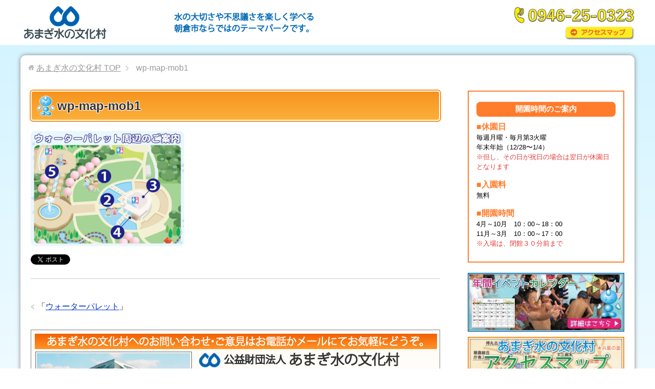

--- FILE ---
content_type: text/html; charset=UTF-8
request_url: https://mizunobunkamura.jp/water-pallet/attachment/wp-map-mob1/
body_size: 13745
content:
<!DOCTYPE html><html lang="ja"
 class="col2"><head prefix="og: http://ogp.me/ns# fb: http://ogp.me/ns/fb#"><meta charset="UTF-8"><meta http-equiv="X-UA-Compatible" content="IE=edge"><meta name="viewport" content="width=device-width, initial-scale=1.0"><meta name="keywords" content=""><meta name="description" content="「wp-map-mob1」のページです。 福岡で子供と遊べる公園なら【あまぎ水の文化村】"><meta name="robots" content="noindex" /><style>img:is([sizes="auto" i], [sizes^="auto," i]) { contain-intrinsic-size: 3000px 1500px }</style><title>wp-map-mob1 | あまぎ水の文化村</title><meta name="robots" content="max-image-preview:large" /><meta name="author" content="kamahori"/><meta name="google-site-verification" content="sivtUrLWh4NBfdNXnhBtMFc2XFZktvxiIjVdxOkJxbE" /><meta name="msvalidate.01" content="5C4F27AB0E5176D75DE256FF931DCB90" /><link rel="canonical" href="https://mizunobunkamura.jp/water-pallet/attachment/wp-map-mob1/" /><meta name="generator" content="All in One SEO (AIOSEO) 4.8.9" /><meta property="og:locale" content="ja_JP" /><meta property="og:site_name" content="あまぎ水の文化村 | 福岡で子供と遊べる公園なら【あまぎ水の文化村】" /><meta property="og:type" content="article" /><meta property="og:title" content="wp-map-mob1 | あまぎ水の文化村" /><meta property="og:url" content="https://mizunobunkamura.jp/water-pallet/attachment/wp-map-mob1/" /><meta property="article:published_time" content="2020-05-22T08:22:11+00:00" /><meta property="article:modified_time" content="2020-05-22T08:22:11+00:00" /><meta name="twitter:card" content="summary" /><meta name="twitter:title" content="wp-map-mob1 | あまぎ水の文化村" /> <script data-jetpack-boost="ignore" type="application/ld+json" class="aioseo-schema">{"@context":"https:\/\/schema.org","@graph":[{"@type":"BreadcrumbList","@id":"https:\/\/mizunobunkamura.jp\/water-pallet\/attachment\/wp-map-mob1\/#breadcrumblist","itemListElement":[{"@type":"ListItem","@id":"https:\/\/mizunobunkamura.jp#listItem","position":1,"name":"Home","item":"https:\/\/mizunobunkamura.jp","nextItem":{"@type":"ListItem","@id":"https:\/\/mizunobunkamura.jp\/water-pallet\/attachment\/wp-map-mob1\/#listItem","name":"wp-map-mob1"}},{"@type":"ListItem","@id":"https:\/\/mizunobunkamura.jp\/water-pallet\/attachment\/wp-map-mob1\/#listItem","position":2,"name":"wp-map-mob1","previousItem":{"@type":"ListItem","@id":"https:\/\/mizunobunkamura.jp#listItem","name":"Home"}}]},{"@type":"ItemPage","@id":"https:\/\/mizunobunkamura.jp\/water-pallet\/attachment\/wp-map-mob1\/#itempage","url":"https:\/\/mizunobunkamura.jp\/water-pallet\/attachment\/wp-map-mob1\/","name":"wp-map-mob1 | \u3042\u307e\u304e\u6c34\u306e\u6587\u5316\u6751","inLanguage":"ja","isPartOf":{"@id":"https:\/\/mizunobunkamura.jp\/#website"},"breadcrumb":{"@id":"https:\/\/mizunobunkamura.jp\/water-pallet\/attachment\/wp-map-mob1\/#breadcrumblist"},"author":{"@id":"https:\/\/mizunobunkamura.jp\/author\/kamahori\/#author"},"creator":{"@id":"https:\/\/mizunobunkamura.jp\/author\/kamahori\/#author"},"datePublished":"2020-05-22T17:22:11+09:00","dateModified":"2020-05-22T17:22:11+09:00"},{"@type":"Organization","@id":"https:\/\/mizunobunkamura.jp\/#organization","name":"\u3042\u307e\u304e\u6c34\u306e\u6587\u5316\u6751","description":"\u798f\u5ca1\u3067\u5b50\u4f9b\u3068\u904a\u3079\u308b\u516c\u5712\u306a\u3089\u3010\u3042\u307e\u304e\u6c34\u306e\u6587\u5316\u6751\u3011","url":"https:\/\/mizunobunkamura.jp\/","logo":{"@type":"ImageObject","url":"https:\/\/mizunobunkamura.jp\/wp-content\/uploads\/logo-f.png","@id":"https:\/\/mizunobunkamura.jp\/water-pallet\/attachment\/wp-map-mob1\/#organizationLogo","width":250,"height":250,"caption":"\u3042\u307e\u304e\u6c34\u306e\u6587\u5316\u6751"},"image":{"@id":"https:\/\/mizunobunkamura.jp\/water-pallet\/attachment\/wp-map-mob1\/#organizationLogo"}},{"@type":"Person","@id":"https:\/\/mizunobunkamura.jp\/author\/kamahori\/#author","url":"https:\/\/mizunobunkamura.jp\/author\/kamahori\/","name":"kamahori","image":{"@type":"ImageObject","@id":"https:\/\/mizunobunkamura.jp\/water-pallet\/attachment\/wp-map-mob1\/#authorImage","url":"https:\/\/secure.gravatar.com\/avatar\/290a9e06c904227f9b8f834e79a1206dc2bb296b5c34eb825ed8b8c2a6bd3871?s=96&d=mm&r=g","width":96,"height":96,"caption":"kamahori"}},{"@type":"WebSite","@id":"https:\/\/mizunobunkamura.jp\/#website","url":"https:\/\/mizunobunkamura.jp\/","name":"\u3042\u307e\u304e\u6c34\u306e\u6587\u5316\u6751","description":"\u798f\u5ca1\u3067\u5b50\u4f9b\u3068\u904a\u3079\u308b\u516c\u5712\u306a\u3089\u3010\u3042\u307e\u304e\u6c34\u306e\u6587\u5316\u6751\u3011","inLanguage":"ja","publisher":{"@id":"https:\/\/mizunobunkamura.jp\/#organization"}}]}</script> <link rel='dns-prefetch' href='//stats.wp.com' /><link rel='dns-prefetch' href='//v0.wordpress.com' /><link rel='preconnect' href='//c0.wp.com' /><link rel="alternate" type="application/rss+xml" title="あまぎ水の文化村 &raquo; フィード" href="https://mizunobunkamura.jp/feed/" /><link rel="alternate" type="application/rss+xml" title="あまぎ水の文化村 &raquo; コメントフィード" href="https://mizunobunkamura.jp/comments/feed/" /><link rel="alternate" type="application/rss+xml" title="あまぎ水の文化村 &raquo; wp-map-mob1 のコメントのフィード" href="https://mizunobunkamura.jp/water-pallet/attachment/wp-map-mob1/feed/" />  <style id='wp-emoji-styles-inline-css' type='text/css'>img.wp-smiley, img.emoji {
		display: inline !important;
		border: none !important;
		box-shadow: none !important;
		height: 1em !important;
		width: 1em !important;
		margin: 0 0.07em !important;
		vertical-align: -0.1em !important;
		background: none !important;
		padding: 0 !important;
	}</style><link rel='stylesheet' id='wp-block-library-css' href='https://mizunobunkamura.jp/wp-includes/css/dist/block-library/style.min.css?ver=6.8.3' type='text/css' media='all' /><style id='classic-theme-styles-inline-css' type='text/css'>/*! This file is auto-generated */
.wp-block-button__link{color:#fff;background-color:#32373c;border-radius:9999px;box-shadow:none;text-decoration:none;padding:calc(.667em + 2px) calc(1.333em + 2px);font-size:1.125em}.wp-block-file__button{background:#32373c;color:#fff;text-decoration:none}</style><link rel='stylesheet' id='mediaelement-css' href='https://mizunobunkamura.jp/wp-includes/js/mediaelement/mediaelementplayer-legacy.min.css?ver=4.2.17' type='text/css' media='all' /><link rel='stylesheet' id='wp-mediaelement-css' href='https://mizunobunkamura.jp/wp-includes/js/mediaelement/wp-mediaelement.min.css?ver=6.8.3' type='text/css' media='all' /><style id='jetpack-sharing-buttons-style-inline-css' type='text/css'>.jetpack-sharing-buttons__services-list{display:flex;flex-direction:row;flex-wrap:wrap;gap:0;list-style-type:none;margin:5px;padding:0}.jetpack-sharing-buttons__services-list.has-small-icon-size{font-size:12px}.jetpack-sharing-buttons__services-list.has-normal-icon-size{font-size:16px}.jetpack-sharing-buttons__services-list.has-large-icon-size{font-size:24px}.jetpack-sharing-buttons__services-list.has-huge-icon-size{font-size:36px}@media print{.jetpack-sharing-buttons__services-list{display:none!important}}.editor-styles-wrapper .wp-block-jetpack-sharing-buttons{gap:0;padding-inline-start:0}ul.jetpack-sharing-buttons__services-list.has-background{padding:1.25em 2.375em}</style><style id='global-styles-inline-css' type='text/css'>:root{--wp--preset--aspect-ratio--square: 1;--wp--preset--aspect-ratio--4-3: 4/3;--wp--preset--aspect-ratio--3-4: 3/4;--wp--preset--aspect-ratio--3-2: 3/2;--wp--preset--aspect-ratio--2-3: 2/3;--wp--preset--aspect-ratio--16-9: 16/9;--wp--preset--aspect-ratio--9-16: 9/16;--wp--preset--color--black: #000000;--wp--preset--color--cyan-bluish-gray: #abb8c3;--wp--preset--color--white: #ffffff;--wp--preset--color--pale-pink: #f78da7;--wp--preset--color--vivid-red: #cf2e2e;--wp--preset--color--luminous-vivid-orange: #ff6900;--wp--preset--color--luminous-vivid-amber: #fcb900;--wp--preset--color--light-green-cyan: #7bdcb5;--wp--preset--color--vivid-green-cyan: #00d084;--wp--preset--color--pale-cyan-blue: #8ed1fc;--wp--preset--color--vivid-cyan-blue: #0693e3;--wp--preset--color--vivid-purple: #9b51e0;--wp--preset--gradient--vivid-cyan-blue-to-vivid-purple: linear-gradient(135deg,rgba(6,147,227,1) 0%,rgb(155,81,224) 100%);--wp--preset--gradient--light-green-cyan-to-vivid-green-cyan: linear-gradient(135deg,rgb(122,220,180) 0%,rgb(0,208,130) 100%);--wp--preset--gradient--luminous-vivid-amber-to-luminous-vivid-orange: linear-gradient(135deg,rgba(252,185,0,1) 0%,rgba(255,105,0,1) 100%);--wp--preset--gradient--luminous-vivid-orange-to-vivid-red: linear-gradient(135deg,rgba(255,105,0,1) 0%,rgb(207,46,46) 100%);--wp--preset--gradient--very-light-gray-to-cyan-bluish-gray: linear-gradient(135deg,rgb(238,238,238) 0%,rgb(169,184,195) 100%);--wp--preset--gradient--cool-to-warm-spectrum: linear-gradient(135deg,rgb(74,234,220) 0%,rgb(151,120,209) 20%,rgb(207,42,186) 40%,rgb(238,44,130) 60%,rgb(251,105,98) 80%,rgb(254,248,76) 100%);--wp--preset--gradient--blush-light-purple: linear-gradient(135deg,rgb(255,206,236) 0%,rgb(152,150,240) 100%);--wp--preset--gradient--blush-bordeaux: linear-gradient(135deg,rgb(254,205,165) 0%,rgb(254,45,45) 50%,rgb(107,0,62) 100%);--wp--preset--gradient--luminous-dusk: linear-gradient(135deg,rgb(255,203,112) 0%,rgb(199,81,192) 50%,rgb(65,88,208) 100%);--wp--preset--gradient--pale-ocean: linear-gradient(135deg,rgb(255,245,203) 0%,rgb(182,227,212) 50%,rgb(51,167,181) 100%);--wp--preset--gradient--electric-grass: linear-gradient(135deg,rgb(202,248,128) 0%,rgb(113,206,126) 100%);--wp--preset--gradient--midnight: linear-gradient(135deg,rgb(2,3,129) 0%,rgb(40,116,252) 100%);--wp--preset--font-size--small: 13px;--wp--preset--font-size--medium: 20px;--wp--preset--font-size--large: 36px;--wp--preset--font-size--x-large: 42px;--wp--preset--spacing--20: 0.44rem;--wp--preset--spacing--30: 0.67rem;--wp--preset--spacing--40: 1rem;--wp--preset--spacing--50: 1.5rem;--wp--preset--spacing--60: 2.25rem;--wp--preset--spacing--70: 3.38rem;--wp--preset--spacing--80: 5.06rem;--wp--preset--shadow--natural: 6px 6px 9px rgba(0, 0, 0, 0.2);--wp--preset--shadow--deep: 12px 12px 50px rgba(0, 0, 0, 0.4);--wp--preset--shadow--sharp: 6px 6px 0px rgba(0, 0, 0, 0.2);--wp--preset--shadow--outlined: 6px 6px 0px -3px rgba(255, 255, 255, 1), 6px 6px rgba(0, 0, 0, 1);--wp--preset--shadow--crisp: 6px 6px 0px rgba(0, 0, 0, 1);}:where(.is-layout-flex){gap: 0.5em;}:where(.is-layout-grid){gap: 0.5em;}body .is-layout-flex{display: flex;}.is-layout-flex{flex-wrap: wrap;align-items: center;}.is-layout-flex > :is(*, div){margin: 0;}body .is-layout-grid{display: grid;}.is-layout-grid > :is(*, div){margin: 0;}:where(.wp-block-columns.is-layout-flex){gap: 2em;}:where(.wp-block-columns.is-layout-grid){gap: 2em;}:where(.wp-block-post-template.is-layout-flex){gap: 1.25em;}:where(.wp-block-post-template.is-layout-grid){gap: 1.25em;}.has-black-color{color: var(--wp--preset--color--black) !important;}.has-cyan-bluish-gray-color{color: var(--wp--preset--color--cyan-bluish-gray) !important;}.has-white-color{color: var(--wp--preset--color--white) !important;}.has-pale-pink-color{color: var(--wp--preset--color--pale-pink) !important;}.has-vivid-red-color{color: var(--wp--preset--color--vivid-red) !important;}.has-luminous-vivid-orange-color{color: var(--wp--preset--color--luminous-vivid-orange) !important;}.has-luminous-vivid-amber-color{color: var(--wp--preset--color--luminous-vivid-amber) !important;}.has-light-green-cyan-color{color: var(--wp--preset--color--light-green-cyan) !important;}.has-vivid-green-cyan-color{color: var(--wp--preset--color--vivid-green-cyan) !important;}.has-pale-cyan-blue-color{color: var(--wp--preset--color--pale-cyan-blue) !important;}.has-vivid-cyan-blue-color{color: var(--wp--preset--color--vivid-cyan-blue) !important;}.has-vivid-purple-color{color: var(--wp--preset--color--vivid-purple) !important;}.has-black-background-color{background-color: var(--wp--preset--color--black) !important;}.has-cyan-bluish-gray-background-color{background-color: var(--wp--preset--color--cyan-bluish-gray) !important;}.has-white-background-color{background-color: var(--wp--preset--color--white) !important;}.has-pale-pink-background-color{background-color: var(--wp--preset--color--pale-pink) !important;}.has-vivid-red-background-color{background-color: var(--wp--preset--color--vivid-red) !important;}.has-luminous-vivid-orange-background-color{background-color: var(--wp--preset--color--luminous-vivid-orange) !important;}.has-luminous-vivid-amber-background-color{background-color: var(--wp--preset--color--luminous-vivid-amber) !important;}.has-light-green-cyan-background-color{background-color: var(--wp--preset--color--light-green-cyan) !important;}.has-vivid-green-cyan-background-color{background-color: var(--wp--preset--color--vivid-green-cyan) !important;}.has-pale-cyan-blue-background-color{background-color: var(--wp--preset--color--pale-cyan-blue) !important;}.has-vivid-cyan-blue-background-color{background-color: var(--wp--preset--color--vivid-cyan-blue) !important;}.has-vivid-purple-background-color{background-color: var(--wp--preset--color--vivid-purple) !important;}.has-black-border-color{border-color: var(--wp--preset--color--black) !important;}.has-cyan-bluish-gray-border-color{border-color: var(--wp--preset--color--cyan-bluish-gray) !important;}.has-white-border-color{border-color: var(--wp--preset--color--white) !important;}.has-pale-pink-border-color{border-color: var(--wp--preset--color--pale-pink) !important;}.has-vivid-red-border-color{border-color: var(--wp--preset--color--vivid-red) !important;}.has-luminous-vivid-orange-border-color{border-color: var(--wp--preset--color--luminous-vivid-orange) !important;}.has-luminous-vivid-amber-border-color{border-color: var(--wp--preset--color--luminous-vivid-amber) !important;}.has-light-green-cyan-border-color{border-color: var(--wp--preset--color--light-green-cyan) !important;}.has-vivid-green-cyan-border-color{border-color: var(--wp--preset--color--vivid-green-cyan) !important;}.has-pale-cyan-blue-border-color{border-color: var(--wp--preset--color--pale-cyan-blue) !important;}.has-vivid-cyan-blue-border-color{border-color: var(--wp--preset--color--vivid-cyan-blue) !important;}.has-vivid-purple-border-color{border-color: var(--wp--preset--color--vivid-purple) !important;}.has-vivid-cyan-blue-to-vivid-purple-gradient-background{background: var(--wp--preset--gradient--vivid-cyan-blue-to-vivid-purple) !important;}.has-light-green-cyan-to-vivid-green-cyan-gradient-background{background: var(--wp--preset--gradient--light-green-cyan-to-vivid-green-cyan) !important;}.has-luminous-vivid-amber-to-luminous-vivid-orange-gradient-background{background: var(--wp--preset--gradient--luminous-vivid-amber-to-luminous-vivid-orange) !important;}.has-luminous-vivid-orange-to-vivid-red-gradient-background{background: var(--wp--preset--gradient--luminous-vivid-orange-to-vivid-red) !important;}.has-very-light-gray-to-cyan-bluish-gray-gradient-background{background: var(--wp--preset--gradient--very-light-gray-to-cyan-bluish-gray) !important;}.has-cool-to-warm-spectrum-gradient-background{background: var(--wp--preset--gradient--cool-to-warm-spectrum) !important;}.has-blush-light-purple-gradient-background{background: var(--wp--preset--gradient--blush-light-purple) !important;}.has-blush-bordeaux-gradient-background{background: var(--wp--preset--gradient--blush-bordeaux) !important;}.has-luminous-dusk-gradient-background{background: var(--wp--preset--gradient--luminous-dusk) !important;}.has-pale-ocean-gradient-background{background: var(--wp--preset--gradient--pale-ocean) !important;}.has-electric-grass-gradient-background{background: var(--wp--preset--gradient--electric-grass) !important;}.has-midnight-gradient-background{background: var(--wp--preset--gradient--midnight) !important;}.has-small-font-size{font-size: var(--wp--preset--font-size--small) !important;}.has-medium-font-size{font-size: var(--wp--preset--font-size--medium) !important;}.has-large-font-size{font-size: var(--wp--preset--font-size--large) !important;}.has-x-large-font-size{font-size: var(--wp--preset--font-size--x-large) !important;}
:where(.wp-block-post-template.is-layout-flex){gap: 1.25em;}:where(.wp-block-post-template.is-layout-grid){gap: 1.25em;}
:where(.wp-block-columns.is-layout-flex){gap: 2em;}:where(.wp-block-columns.is-layout-grid){gap: 2em;}
:root :where(.wp-block-pullquote){font-size: 1.5em;line-height: 1.6;}</style><link rel='stylesheet' id='contact-form-7-css' href='https://mizunobunkamura.jp/wp-content/cache/autoptimize/css/autoptimize_single_64ac31699f5326cb3c76122498b76f66.css?ver=6.1.3' type='text/css' media='all' /><link rel='stylesheet' id='flexible-faq-css' href='https://mizunobunkamura.jp/wp-content/cache/autoptimize/css/autoptimize_single_6c6fa54f13204b5c2502d1bfcc56c97c.css?ver=0.1' type='text/css' media='all' /><link rel='stylesheet' id='keni_base-css' href='https://mizunobunkamura.jp/wp-content/cache/autoptimize/css/autoptimize_single_21bac9036809f923675e6c2a40c2ecb6.css?ver=6.8.3' type='text/css' media='all' /><link rel='stylesheet' id='keni_rwd-css' href='https://mizunobunkamura.jp/wp-content/cache/autoptimize/css/autoptimize_single_dba62ee6ff4c1f4e22b9005a021dd6ab.css?ver=6.8.3' type='text/css' media='all' /><link rel='stylesheet' id='fancybox-css' href='https://mizunobunkamura.jp/wp-content/plugins/easy-fancybox/fancybox/1.5.4/jquery.fancybox.min.css?ver=6.8.3' type='text/css' media='screen' />   <link rel="https://api.w.org/" href="https://mizunobunkamura.jp/wp-json/" /><link rel="alternate" title="JSON" type="application/json" href="https://mizunobunkamura.jp/wp-json/wp/v2/media/1924" /><link rel="EditURI" type="application/rsd+xml" title="RSD" href="https://mizunobunkamura.jp/xmlrpc.php?rsd" /><meta name="generator" content="WordPress 6.8.3" /><link rel='shortlink' href='https://wp.me/a9NsIW-v2' /><link rel="alternate" title="oEmbed (JSON)" type="application/json+oembed" href="https://mizunobunkamura.jp/wp-json/oembed/1.0/embed?url=https%3A%2F%2Fmizunobunkamura.jp%2Fwater-pallet%2Fattachment%2Fwp-map-mob1%2F" /><link rel="alternate" title="oEmbed (XML)" type="text/xml+oembed" href="https://mizunobunkamura.jp/wp-json/oembed/1.0/embed?url=https%3A%2F%2Fmizunobunkamura.jp%2Fwater-pallet%2Fattachment%2Fwp-map-mob1%2F&#038;format=xml" /><style>img#wpstats{display:none}</style><link rel="icon" href="https://mizunobunkamura.jp/wp-content/uploads/logo-f-100x100.png" sizes="32x32" /><link rel="icon" href="https://mizunobunkamura.jp/wp-content/uploads/logo-f-200x200.png" sizes="192x192" /><link rel="apple-touch-icon" href="https://mizunobunkamura.jp/wp-content/uploads/logo-f-200x200.png" /><meta name="msapplication-TileImage" content="https://mizunobunkamura.jp/wp-content/uploads/logo-f.png" /> <!--[if lt IE 9]> <script data-jetpack-boost="ignore" src="https://mizunobunkamura.jp/wp-content/themes/keni71_wp_standard_blue_201803171058/js/html5.js"></script><![endif]-->    </head><body class="attachment wp-singular attachment-template-default single single-attachment postid-1924 attachmentid-1924 attachment-jpeg wp-theme-keni71_wp_standard_blue_201803171058 no-gn metaslider-plugin"><div id="fb-root"></div>  <div class="container"><header id="top" class="site-header "><div class="site-header-in"><div class="site-header-conts"><p class="site-title"><a
 href="https://mizunobunkamura.jp"><img src="https://mizunobunkamura.jp/wp-content/uploads/2018/03/logo.png" alt="あまぎ水の文化村" /></a></p><div class="mob-pc-mob header-box3 top2"><div class="top2"><img src="/wp-content/uploads/top-sub.png" alt="テーマパーク" width="280" class="" /></div></div><div class="header-box"> <a href="tel:0946-25-0323"><img src="/wp-content/uploads/contact2.jpg" alt="水の文化村電話番号" width="240" class="header-box1" /></a><br> <a href="/access/"><img src="/wp-content/uploads/contact3.jpg" alt="朝倉市公園マップ" width="140" class="header-box2" /></a></div><div class="mob-pc-pc"><div class="top2 al-c m10-t"><img src="/wp-content/uploads/top-sub2.jpg" alt="テーマパーク" width="600" class="" /></div></div></div></div></header><div class="main-body"><div class="main-body-in"><nav class="breadcrumbs"><ol class="breadcrumbs-in" itemscope itemtype="http://schema.org/BreadcrumbList"><li class="bcl-first" itemprop="itemListElement" itemscope itemtype="http://schema.org/ListItem"> <a itemprop="item" href="https://mizunobunkamura.jp"><span itemprop="name">あまぎ水の文化村</span> TOP</a><meta itemprop="position" content="1" /></li><li class="bcl-last">wp-map-mob1</li></ol></nav><main><div class="main-conts"><article id="post-1924" class="section-wrap post-1924 attachment type-attachment status-inherit"><div class="section-in"><header class="article-header"><h1 class="custom_title" itemprop="headline">wp-map-mob1</h1></header><div class="article-body"><p class="attachment"><a href='https://mizunobunkamura.jp/wp-content/uploads/wp-map-mob1.jpg'><img fetchpriority="high" decoding="async" width="300" height="225" src="https://mizunobunkamura.jp/wp-content/uploads/wp-map-mob1-300x225.jpg" class="attachment-medium size-medium" alt="" srcset="https://mizunobunkamura.jp/wp-content/uploads/wp-map-mob1-300x225.jpg 300w, https://mizunobunkamura.jp/wp-content/uploads/wp-map-mob1-800x600.jpg 800w, https://mizunobunkamura.jp/wp-content/uploads/wp-map-mob1-768x576.jpg 768w, https://mizunobunkamura.jp/wp-content/uploads/wp-map-mob1.jpg 1000w" sizes="(max-width: 300px) 100vw, 300px" /></a></p></div><aside class="sns-list"><ul><li class="sb-tweet"> <a href="https://twitter.com/share" class="twitter-share-button" data-lang="ja">ツイート</a></li><li class="sb-hatebu"> <a href="http://b.hatena.ne.jp/entry/" class="hatena-bookmark-button" data-hatena-bookmark-layout="simple-balloon" title="Add this entry to Hatena Bookmark."><img src="https://b.st-hatena.com/images/entry-button/button-only@2x.png" alt="Add this entry to Hatena Bookmark." width="20" height="20" style="border: none;" /></a></li><li class="sb-fb-like"><div class="fb-like" data-width="110" data-layout="button_count" data-action="like" data-show-faces="false" data-share="false"></div></li><li class="sb-gplus"><div class="g-plusone" data-size="medium"></div></li></ul></aside><div class="page-nav-bf cont-nav"><p class="page-nav-prev">「<a href="https://mizunobunkamura.jp/water-pallet/" rel="prev">ウォーターパレット</a>」</p></div><section id="comments" class="comments-area"></section></div></article></div></main><aside class="sub-conts sidebar"><section id="text-3" class="section-wrap widget-conts widget_text"><div class="section-in"><div class="textwidget"><div class="side_guide m20-b"><h3 class="h3-side">開園時間のご案内</h3><p><span class="orange b">■休園日</span><br /> <span class="small">毎週月曜・毎月第3火曜<br /> 年末年始（12/28〜1/4）<br /> <span class="red">※但し、その日が祝日の場合は翌日が休園日となります</span></span></p><p><span class="orange b">■入園料</span><br /> <span class="small">無料</span></p><p><span class="orange b">■開園時間</span><br /> <span class="small">4月～10月　10：00～18：00<br /> 11月～3月　10：00～17：00<br /> <span class="red">※入場は、閉館３０分前まで</span></span></p></div><div class="al-c alpha m10-b"><a href="/schedule/"><img decoding="async" class="" src="/wp-content/uploads/42DE6905-5E8B-4C59-9196-7FEBA039F450.jpeg" alt="文化村イベント" width="400" /></a></div><div class="al-c alpha m10-b"><a href="/access/"><img loading="lazy" decoding="async" class="" src="/wp-content/uploads/access-map-b.jpg" alt="アクセスマップ" width="400" height="100" /></a></div><div class="al-c alpha m10-b"><a href="/map/"><img loading="lazy" decoding="async" class="" src="/wp-content/uploads/ennai-map-b.jpg" alt="園内マップ" width="400" height="100" /></a></div><div class="al-c alpha m10-b"><a href="/shisetu/"><img decoding="async" class="" src="/wp-content/uploads/shisetu-b.jpg" alt="施設案内" width="400" /></a></div><div class="al-c alpha m10-b"><a href="/water-pallet/"><img loading="lazy" decoding="async" class="" src="https://mizunobunkamura.jp/wp-content/uploads/wp-banner.jpg" alt="プール" width="400" height="100" /></a></div><div class="al-c alpha m10-b"><a href="/bbq/"><img loading="lazy" decoding="async" class="" src="https://mizunobunkamura.jp/wp-content/uploads/bbq-banner.jpg" alt="バーベキュー" width="400" height="100" /></a></div></div></div></section></aside><div class="main-conts"><div class="contact-area f-c-area"><div class="mob-pc-mob al-c"><a href="/contact/"><img src="/wp-content/uploads/footer-contact.jpg" alt="あまぎ水の文化村" width="800" height="200" class="" /></a></div><div class="mob-pc-pc al-c"><a href="/contact/"><img src="/wp-content/uploads/footer-contact-mob.jpg" alt="あまぎ水の文化村" width="500" height="200" class="" /></a></div></div></div></div></div><footer class="site-footer"><div class="footer-image footer007">mob-pc-pc<div class="mob-pc-mob"> <img src="/wp-content/uploads/footer-design.jpg" alt="朝倉市公園" width="1800 class="" /></div><div class="mob-pc-pc"> <img src="/wp-content/uploads/footer-design2.jpg" alt="朝倉市公園" width="800 class="" /></div></div><div class="site-footer-in"><div class="site-footer-conts small"><ul class="site-footer-nav"><li id="menu-item-146" class="menu-item menu-item-type-post_type menu-item-object-page menu-item-home menu-item-146"><a href="https://mizunobunkamura.jp/">トップページ</a></li><li id="menu-item-148" class="menu-item menu-item-type-post_type menu-item-object-page menu-item-148"><a href="https://mizunobunkamura.jp/schedule/">イベントカレンダー</a></li><li id="menu-item-147" class="menu-item menu-item-type-post_type menu-item-object-page menu-item-147"><a href="https://mizunobunkamura.jp/shisetu/">施設案内</a></li><li id="menu-item-162" class="menu-item menu-item-type-post_type menu-item-object-page menu-item-162"><a href="https://mizunobunkamura.jp/shisetu/shisetuinfo/">施設情報</a></li><li id="menu-item-1854" class="menu-item menu-item-type-post_type menu-item-object-page menu-item-1854"><a href="https://mizunobunkamura.jp/organization/">財団概要</a></li><li id="menu-item-175" class="menu-item menu-item-type-post_type menu-item-object-page menu-item-175"><a href="https://mizunobunkamura.jp/contact/">お問い合わせ</a></li><li id="menu-item-176" class="menu-item menu-item-type-post_type menu-item-object-page menu-item-176"><a href="https://mizunobunkamura.jp/link/">リンク集</a></li><li id="menu-item-243" class="menu-item menu-item-type-post_type menu-item-object-page menu-item-243"><a href="https://mizunobunkamura.jp/site_map/">サイトマップ</a></li><li id="menu-item-166" class="menu-item menu-item-type-post_type menu-item-object-page menu-item-166"><a href="https://mizunobunkamura.jp/privacy/">プライバシーポリシー</a></li></ul></div></div><div class="copyright"> <span><small>(C) 2018 あまぎ水の文化村</small></span></div></footer><p class="page-top"><a href="#top"><img src="/wp-content/uploads/top-b1.png" border="0" onMouseOver="this.src='/wp-content/uploads/top-b2.png'" onMouseOut="this.src='/wp-content/uploads/top-b1.png'" width="100" /></a></p>                      <script data-jetpack-boost="ignore" type="application/ld+json">{
  "@context" : "http://schema.org",
  "@type" : "LocalBusiness",
  "name" : "あまぎ水の文化村",
  "image" : "https://mizunobunkamura.jp/wp-content/uploads/2018/03/logo.png",
  "telephone" : "0946250323",
  "address" : {
    "@type" : "PostalAddress",
    "streetAddress" : "矢野竹831",
    "addressLocality" : "朝倉市",
    "addressRegion" : "福岡県"
  },
  "url" : "https://mizunobunkamura.jp/"
}</script> <script defer src="[data-uri]"></script><script type="text/javascript" src="https://mizunobunkamura.jp/wp-includes/js/jquery/jquery.min.js?ver=3.7.1" id="jquery-core-js"></script><script defer type="text/javascript" src="https://mizunobunkamura.jp/wp-includes/js/jquery/jquery-migrate.min.js?ver=3.4.1" id="jquery-migrate-js"></script><script defer src="https://www.googletagmanager.com/gtag/js?id=UA-127756419-1"></script><script defer src="[data-uri]"></script><script defer src="[data-uri]"></script><script type="speculationrules">{"prefetch":[{"source":"document","where":{"and":[{"href_matches":"\/*"},{"not":{"href_matches":["\/wp-*.php","\/wp-admin\/*","\/wp-content\/uploads\/*","\/wp-content\/*","\/wp-content\/plugins\/*","\/wp-content\/themes\/keni71_wp_standard_blue_201803171058\/*","\/*\\?(.+)"]}},{"not":{"selector_matches":"a[rel~=\"nofollow\"]"}},{"not":{"selector_matches":".no-prefetch, .no-prefetch a"}}]},"eagerness":"conservative"}]}</script><script type="text/javascript" src="https://mizunobunkamura.jp/wp-includes/js/dist/hooks.min.js?ver=4d63a3d491d11ffd8ac6" id="wp-hooks-js"></script><script type="text/javascript" src="https://mizunobunkamura.jp/wp-includes/js/dist/i18n.min.js?ver=5e580eb46a90c2b997e6" id="wp-i18n-js"></script><script defer id="wp-i18n-js-after" src="[data-uri]"></script><script defer type="text/javascript" src="https://mizunobunkamura.jp/wp-content/cache/autoptimize/js/autoptimize_single_96e7dc3f0e8559e4a3f3ca40b17ab9c3.js?ver=6.1.3" id="swv-js"></script><script defer id="contact-form-7-js-translations" src="[data-uri]"></script><script defer id="contact-form-7-js-before" src="[data-uri]"></script><script defer type="text/javascript" src="https://mizunobunkamura.jp/wp-content/cache/autoptimize/js/autoptimize_single_2912c657d0592cc532dff73d0d2ce7bb.js?ver=6.1.3" id="contact-form-7-js"></script><script defer type="text/javascript" src="https://mizunobunkamura.jp/wp-content/cache/autoptimize/js/autoptimize_single_0e43835fe0ade055a77098eac409f56e.js?ver=0.1" id="flexible-faq-js"></script><script defer type="text/javascript" src="https://mizunobunkamura.jp/wp-content/cache/autoptimize/js/autoptimize_single_76185f2b14a30e878bdb7f8bb681aa7c.js?ver=6.8.3" id="my-social-js"></script><script defer type="text/javascript" src="https://mizunobunkamura.jp/wp-content/cache/autoptimize/js/autoptimize_single_0f95ad288b461167754a07d0729b9292.js?ver=6.8.3" id="my-utility-js"></script><script defer type="text/javascript" src="https://mizunobunkamura.jp/wp-content/plugins/easy-fancybox/vendor/purify.min.js?ver=6.8.3" id="fancybox-purify-js"></script><script defer id="jquery-fancybox-js-extra" src="[data-uri]"></script><script defer type="text/javascript" src="https://mizunobunkamura.jp/wp-content/plugins/easy-fancybox/fancybox/1.5.4/jquery.fancybox.min.js?ver=6.8.3" id="jquery-fancybox-js"></script><script defer id="jquery-fancybox-js-after" src="[data-uri]"></script><script defer type="text/javascript" src="https://mizunobunkamura.jp/wp-content/plugins/easy-fancybox/vendor/jquery.easing.min.js?ver=1.4.1" id="jquery-easing-js"></script><script defer type="text/javascript" src="https://mizunobunkamura.jp/wp-content/plugins/easy-fancybox/vendor/jquery.mousewheel.min.js?ver=3.1.13" id="jquery-mousewheel-js"></script><script type="text/javascript" id="jetpack-stats-js-before">_stq = window._stq || [];
_stq.push([ "view", JSON.parse("{\"v\":\"ext\",\"blog\":\"144775514\",\"post\":\"1924\",\"tz\":\"9\",\"srv\":\"mizunobunkamura.jp\",\"j\":\"1:15.1.1\"}") ]);
_stq.push([ "clickTrackerInit", "144775514", "1924" ]);</script><script type="text/javascript" src="https://stats.wp.com/e-202545.js" id="jetpack-stats-js" defer="defer" data-wp-strategy="defer"></script></body></html>

--- FILE ---
content_type: text/html; charset=utf-8
request_url: https://accounts.google.com/o/oauth2/postmessageRelay?parent=https%3A%2F%2Fmizunobunkamura.jp&jsh=m%3B%2F_%2Fscs%2Fabc-static%2F_%2Fjs%2Fk%3Dgapi.lb.en.W5qDlPExdtA.O%2Fd%3D1%2Frs%3DAHpOoo8JInlRP_yLzwScb00AozrrUS6gJg%2Fm%3D__features__
body_size: 161
content:
<!DOCTYPE html><html><head><title></title><meta http-equiv="content-type" content="text/html; charset=utf-8"><meta http-equiv="X-UA-Compatible" content="IE=edge"><meta name="viewport" content="width=device-width, initial-scale=1, minimum-scale=1, maximum-scale=1, user-scalable=0"><script src='https://ssl.gstatic.com/accounts/o/2580342461-postmessagerelay.js' nonce="AemfVFbjGvIS8nP3sU1-7Q"></script></head><body><script type="text/javascript" src="https://apis.google.com/js/rpc:shindig_random.js?onload=init" nonce="AemfVFbjGvIS8nP3sU1-7Q"></script></body></html>

--- FILE ---
content_type: text/css
request_url: https://mizunobunkamura.jp/wp-content/cache/autoptimize/css/autoptimize_single_6c6fa54f13204b5c2502d1bfcc56c97c.css?ver=0.1
body_size: 365
content:
.faq-pretty{width:100%;margin:0}.faq-pretty ul{margin-top:15px;list-style:none;margin-left:0;padding:0}.faq-pretty .faq-item{margin-bottom:10px;list-style:none;margin-left:0}.faq-pretty .faq-question{padding:10px 10px 10px 40px;background:#fff url(//mizunobunkamura.jp/wp-content/plugins/flexible-faq/css/../images/faq-bg.png) no-repeat left center;border:1px solid #004082;cursor:pointer;font-size:14px;color:#004082;font-weight:700}.faq-pretty .faq-item.highlight .faq-question{background:#fff url(//mizunobunkamura.jp/wp-content/plugins/flexible-faq/css/../images/faq-bg-hover.png) no-repeat left center;border:1px solid #c06;border-bottom:0;color:#c06}.faq-pretty .faq-answer{padding:5px 10px;background:#fff;margin-left:30px;border:1px solid #c06;border-top:0}.faq-pretty .faq-answer p:last-child{margin-bottom:0;padding-bottom:0}ul.faq-list-question{margin-bottom:20px;list-style:decimal;padding-left:15px}ul.faq-list-answer{list-style:decimal;padding-left:15px}ul.faq-list-answer li{margin-bottom:15px}#faq-block{width:100%;margin:0}#faq-block ul{margin:0;padding:0;list-style:none}#faq-block .faq-block-item{background:#f5f5f5;padding:10px;margin-bottom:10px}#faq-block .faq-block-item .faq-block-question{font-weight:700;font-size:1.1em;margin-bottom:5px}#faq-block .faq-block-item .faq-block-answer p:last-child{margin-bottom:0}

--- FILE ---
content_type: text/css
request_url: https://mizunobunkamura.jp/wp-content/cache/autoptimize/css/autoptimize_single_21bac9036809f923675e6c2a40c2ecb6.css?ver=6.8.3
body_size: 15337
content:
@charset "UTF-8";
/*! normalize.css v3.0.2 | MIT License | git.io/normalize*/
html{font-family:sans-serif;-ms-text-size-adjust:100%;-webkit-text-size-adjust:100%}body{margin:0}article,aside,details,figcaption,figure,footer,header,hgroup,main,menu,nav,section,summary{display:block}audio,canvas,progress,video{display:inline-block;vertical-align:baseline}audio:not([controls]){display:none;height:0}[hidden],template{display:none}a{background-color:transparent}a:active,a:hover{outline:0}abbr[title]{border-bottom:1px dotted}b,strong{font-weight:700}dfn{font-style:italic}h1{margin:.67em 0;font-size:2em}mark{background:#ff0;color:#000}small{font-size:80%}sub,sup{vertical-align:baseline;line-height:0;position:relative;font-size:75%}sup{top:-.5em}sub{bottom:-.25em}img{border:0}svg:not(:root){overflow:hidden}figure{margin:1em 40px}hr{height:0;-moz-box-sizing:content-box;box-sizing:content-box}pre{overflow:auto}code,kbd,pre,samp{font-family:monospace,monospace;font-size:1em}button,input,optgroup,select,textarea{margin:0;color:inherit;font:inherit}button{overflow:visible}button,select{text-transform:none}button,html input[type=button],input[type=reset],input[type=submit]{cursor:pointer;-webkit-appearance:button}button[disabled],html input[disabled]{cursor:default}button::-moz-focus-inner,input::-moz-focus-inner{padding:0;border:0}input{line-height:normal}input[type=checkbox],input[type=radio]{padding:0;box-sizing:border-box}input[type=number]::-webkit-inner-spin-button,input[type=number]::-webkit-outer-spin-button{height:auto}input[type=search]{-moz-box-sizing:content-box;-webkit-box-sizing:content-box;box-sizing:content-box;-webkit-appearance:textfield}input[type=search]::-webkit-search-cancel-button,input[type=search]::-webkit-search-decoration{-webkit-appearance:none}fieldset{margin:0 2px;padding:.35em .625em .75em;border:1px solid silver}legend{padding:0;border:0}textarea{overflow:auto}optgroup{font-weight:700}table{border-collapse:collapse;border-spacing:0}td,th{padding:0}html{overflow-y:scroll}body{font-family:Verdana,"ヒラギノ角ゴ ProN W3","Hiragino Kaku Gothic ProN","メイリオ",Meiryo,sans-serif}a{-webkit-transition:.3s;-o-transition:.3s;transition:.3s;color:#03c}a:hover,a:active,a:focus{color:#f60}address,caption,cite,code,dfn,var,h1,h2,h3,h4,h5,h6{font-style:normal;font-weight:400}q{quotes:none}q:before,q:after{content:'';content:none}img{vertical-align:bottom;-ms-interpolation-mode:bicubic}div{word-wrap:break-word}pre{overflow:auto;white-space:pre-wrap;word-wrap:break-word}form{margin:0}button,input,select,textarea,optgroup,option{vertical-align:baseline}select{max-width:100%}textarea{min-height:100px;vertical-align:top}button::-moz-focus-inner,input::-moz-focus-inner{margin:0}table{width:100%;word-break:break-all;word-wrap:break-word;border-spacing:0}caption{text-align:left}img{height:auto;max-width:100%}img{max-width:none\9}html:not(:target) img{max-width:100%}p{margin:0 0 1em}ul,ol{margin-left:40px;padding-left:0}li{margin-bottom:.5em}blockquote{position:relative;margin:2em 0;padding:30px 20px;background:#eee}blockquote p:last-child{margin-bottom:0}blockquote a{color:#15a5e6}blockquote a:hover,blockquote a:active,blockquote a:focus{color:#f60}q{background:#ccc}table{width:100%;margin:1em 0;padding:0;border-top:1px solid #cfcfcf;border-left:1px solid #cfcfcf}th,td{padding:.7em 1em;border-right:1px solid #cfcfcf;border-bottom:1px solid #cfcfcf}th{background-color:#def;font-weight:700;text-align:center}thead th{background-color:#2e70a7;color:#fff;text-align:center}dd{margin-left:0;padding-left:1em}figure{margin:1em 0}.container{position:relative}.site-header,.global-nav,.main-body,.main-body-wf,.site-footer{min-width:1200px}.site-header-in,.site-header-in-wf,.global-nav-in,.main-image-in,.main-image-in-text,.main-image-in-text-cont,.main-body-in,.main-body-in-wf,.site-footer-in{-webkit-box-sizing:border-box;box-sizing:border-box;width:1200px;margin:auto}.main-image-in img{width:100%}.main-image-in.wide,.main-image-in-text.wide{width:100%}.col1 .main-body-in{width:100%}.col1 .breadcrumbs{width:1200px;margin-right:auto;margin-left:auto}.col1 .main-body-in-wf{width:100%}.col2 .main-conts{float:left;width:70%}.col2 .sub-conts{float:right;width:28%}.col2 .main-conts-wf{width:100%}.col2r .main-conts{float:right;width:65%}.col2r .sub-conts{float:left;width:30%}.site-header-conts,.site-header-conts-wf{display:table;width:100%;padding:10px 0}.site-title{display:table-cell;margin:0;font-size:2.25em;vertical-align:middle}.site-title a{color:#333;text-decoration:none}.site-title a:hover,.site-title a:active,.site-title a:focus{text-decoration:underline}.normal-screen .site-title{font-size:3em}.normal-screen .lp-catch{font-size:1.5em}.header-box{display:table-cell;text-align:right;vertical-align:bottom}.header-box2{margin:5px 0 0}.header-box3{display:table-cell;vertical-align:middle !important}.full-screen{background-position:center center;background-repeat:no-repeat;-webkit-background-size:cover;background-size:cover;color:#fff}.full-screen .site-header-in{display:table}.full-screen .site-header-conts{display:table-cell;-webkit-box-sizing:border-box;box-sizing:border-box;overflow:hidden;width:100%;padding:1em;text-align:center;vertical-align:middle;text-shadow:1px 1px 8px #666}.full-screen .site-title{display:block}.contact-btn{margin-bottom:0}.full-screen .site-header-conts h1{width:auto;margin:0}.full-screen .site-header-conts-wf h1{width:auto;margin:0}.full-screen .site-header-conts p{font-size:2em}.full-screen .site-header-conts p a{color:#fff;text-decoration:none}.global-nav{padding:0;background:#4687bd}.global-nav-panel{display:none;font-size:12px}.global-nav-panel span{display:block;min-height:20px;line-height:20px}.icon-gn-menu{padding-left:25px;background:url(//mizunobunkamura.jp/wp-content/themes/keni71_wp_standard_blue_201803171058/./images/icon/icon-gn-menu.png) left center no-repeat}.icon-gn-close{padding-left:25px;background:url(//mizunobunkamura.jp/wp-content/themes/keni71_wp_standard_blue_201803171058/./images/icon/icon-gn-close.png) left center no-repeat}@media screen and (-webkit-min-device-pixel-ratio:2),(min-resolution:2dppx){.icon-gn-menu{background:url(//mizunobunkamura.jp/wp-content/themes/keni71_wp_standard_blue_201803171058/./images/icon/icon-gn-menu@2x.png) left center no-repeat;-webkit-background-size:20px 20px;background-size:20px 20px}.icon-gn-close{background:url(//mizunobunkamura.jp/wp-content/themes/keni71_wp_standard_blue_201803171058/./images/icon/icon-gn-close@2x.png) left center no-repeat;-webkit-background-size:20px 20px;background-size:20px 20px}}.global-nav .show-menu,.global-nav .show-menu li ul{display:block!important}.global-nav-in ul{display:table;width:100%;margin:0;padding:0;border-left:1px solid #bcbcbc;table-layout:fixed}.global-nav-in li{display:table-cell;list-style:none;position:relative;vertical-align:middle;margin:0;border-right:1px solid #bcbcbc;text-align:center}.global-nav-in li a{display:block;min-height:1.5em;padding:1em;background-color:#4687bd;color:#fff;text-decoration:none}.global-nav-in li a:hover,.global-nav-in li a:active,.global-nav-in li a:focus{background-color:#eee;color:#333}.global-nav-in li ul{display:none;position:absolute;top:100%;left:0;z-index:10;width:100%;border-left:0}.global-nav li ul li{display:list-item;width:100%;margin:0;padding:0;border-top:0;border-right:0;white-space:normal}.global-nav li ul li a{display:block;padding:.8em 2em}.global-nav-in li ul ul{top:0;left:100%}.main-image{margin-bottom:0}.main-image-in-text{background-repeat:no-repeat;background-size:cover}.main-image-in-text-cont{-webkit-box-sizing:border-box;box-sizing:border-box;padding:3em}.main-image-in-text.wide .main-image-in-text-cont{width:1200px}.main-image-in-text p:last-child{margin-bottom:0}.main-copy{margin-bottom:20px;font-size:3em;text-align:center}.sub-copy{font-size:1.5em;text-align:center}.main-body{margin-top:2em;padding-top:20px;padding-bottom:20px}.main-body-wf{padding-top:20px;padding-bottom:20px}.no-gn .main-body{margin-top:0}.no-gn .main-body-wf{margin-top:0}.lp.no-gn .main-body{margin-top:2em}.breadcrumbs-in{margin:0;padding:15px 15px 5px;color:#999}.no-gn .breadcrumbs-in{margin-top:0}.breadcrumbs-in a{color:#999}.breadcrumbs-in a:hover,.breadcrumbs-in a:active,.breadcrumbs-in a:focus{color:#f60}.breadcrumbs-in li{display:inline-block;list-style:none;position:relative;margin-right:15px;padding-right:15px;background:url(//mizunobunkamura.jp/wp-content/themes/keni71_wp_standard_blue_201803171058/./images/icon/icon-brc.gif) right center no-repeat}.breadcrumbs-in li:before{content:url(//mizunobunkamura.jp/wp-content/themes/keni71_wp_standard_blue_201803171058/./images/icon/icon-folder-brc.png)}.breadcrumbs-in li.bcl-first:before{content:url(//mizunobunkamura.jp/wp-content/themes/keni71_wp_standard_blue_201803171058/./images/icon/icon-home-brc.png)}.breadcrumbs-in li.bcl-last{background:0 0}.breadcrumbs-in li.bcl-last:before{content:none}@media screen and (-webkit-min-device-pixel-ratio:2),(min-resolution:2dppx){.breadcrumbs-in li{background:url(//mizunobunkamura.jp/wp-content/themes/keni71_wp_standard_blue_201803171058/./images/icon/icon-brc@2x.gif) right center no-repeat;-webkit-background-size:5px 9px;background-size:5px 9px}.breadcrumbs-in li:before{width:12px;height:12px;background:url(//mizunobunkamura.jp/wp-content/themes/keni71_wp_standard_blue_201803171058/./images/icon/icon-folder-brc@2x.png)}.breadcrumbs-in li.bcl-first:before{width:12px;height:12px;background:url(//mizunobunkamura.jp/wp-content/themes/keni71_wp_standard_blue_201803171058/./images/icon/icon-home-brc@2x.png)}.breadcrumbs-in li:before,.breadcrumbs-in li.bcl-first:before{display:inline-block;vertical-align:middle;-webkit-background-size:contain;background-size:contain;content:" "}.breadcrumbs-in li.bcl-last:before{width:0;height:0;background:0 0;content:none}}.main-conts{line-height:1.8}.col1 .main-conts{margin-bottom:20px}.section-wrap{-webkit-box-sizing:border-box;box-sizing:border-box;padding:10px 20px}.section-wrap.wide{border-right:0;border-left:0}.section-wrap .section-in,.float-area{-webkit-box-sizing:border-box;box-sizing:border-box}.float-area{margin-bottom:10px}.col1 .section-wrap,.col1 .float-area{width:1200px;margin-right:auto;margin-left:auto}.col1 .section-wrap{padding:40px 80px}.col1 .section-wrap.wide{width:100%;padding:40px 0}.col1 .section-wrap.wide .section-in{width:1200px;margin-right:auto;margin-left:auto;padding:30px 0}.sub-conts .section-wrap{margin:0 auto;padding:0;border:none}.sub-conts .section-wrap .section-in{padding:20px 20px 20px 10px}.col1 .sub-conts .section-wrap .section-in{padding:0 80px 30px}.sub-conts .link-menu{margin-left:0;padding-left:0}.sub-conts .link-menu li{list-style:none;margin-bottom:1em;padding-left:13px;background:url(//mizunobunkamura.jp/wp-content/themes/keni71_wp_standard_blue_201803171058/./images/icon/icon-list-arw.png) left 6px no-repeat}@media screen and (-webkit-min-device-pixel-ratio:2),(min-resolution:2dppx){.sub-conts .link-menu li{background:url(//mizunobunkamura.jp/wp-content/themes/keni71_wp_standard_blue_201803171058/./images/icon/icon-list-arw@2x.png) left 6px no-repeat;-webkit-background-size:7px 10px;background-size:7px 10px}}.sub-conts .link-menu ul{margin-top:1em;margin-left:10px;padding-left:0}.sub-conts .link-menu-image{margin-right:0;margin-left:0}.sub-conts .link-menu-image li{list-style:none;overflow:hidden;margin-bottom:20px;padding-bottom:20px;border-bottom:1px dotted #ccc}.sub-conts .link-menu-image li:last-child{margin-bottom:0;padding-bottom:0;border-bottom:none}.link-menu-image-thumb{float:left;margin-right:1em}.sub-conts .link-menu-image .post-title{overflow:hidden;margin-bottom:0;padding:5px 0;border:none;background:0 0;font-weight:400}.site-footer{background:#56b341;color:#fff}.site-footer-in a{color:#fff}.site-footer-in a:hover,.site-footer-in a:active,.site-footer-in a:focus{color:#f60}.site-footer-nav{margin:0 auto;padding:1em 0 0;text-align:center}.site-footer-nav li{display:inline;list-style:none;margin-left:25px;padding:0 0 0 13px;background:url(//mizunobunkamura.jp/wp-content/themes/keni71_wp_standard_blue_201803171058/./images/icon/icon-arw-next02.png) left center no-repeat}@media screen and (-webkit-min-device-pixel-ratio:2),(min-resolution:2dppx){.site-footer-nav li{background:url(//mizunobunkamura.jp/wp-content/themes/keni71_wp_standard_blue_201803171058/./images/icon/icon-arw-next02@2x.png) left center no-repeat;-webkit-background-size:7px 10px;background-size:7px 10px}}.site-footer-nav li:first-child{margin-left:0}.site-footer-conts-area{padding:1em 0}.copyright{margin:0;padding:15px 0;background:#56b341;color:#fff;text-align:center}.copyright small{font-size:100%}.page-top{display:none;position:fixed;right:20px;bottom:20px;z-index:99;line-height:1.2;margin-bottom:0}.section-in>h1:first-child,.section-in>h2:first-child,.section-in>h3:first-child,.section-in>h4:first-child,.section-in>h5:first-child,.section-in>h6:first-child{margin-top:0}.main-body h1{margin:10px 0 10px;padding:10px 18px;background:#2e70a7;color:#fff;font-size:1.5em}.main-body h2{margin:10px 0 10px;padding:10px 18px;background:#2e70a7;color:#fff;font-size:1.5em}.main-body h3{margin:10px 0 10px;font-weight:700;font-size:1.5em}.main-body h4{margin:10px 0 10px;padding:0 0 4px;border-bottom:1px dashed #2e70a7;font-weight:700;font-size:1.25em}.main-body h5{margin:55px 0 25px;padding:0 0 0 9px;border-left:6px solid #2e70a7;font-weight:700;font-size:1.2em}.main-body h6{margin:55px 0 25px;font-weight:700;font-size:1.125em}.main-body .img-title{padding:0;border:none;background:0 0;border-radius:0;box-shadow:none;font-weight:400;font-size:1em;margin:0}.main-body-wf .img-title{padding:0;border:none;background:0 0;border-radius:0;box-shadow:none;font-weight:400;font-size:1em;margin:0}.main-body h1 a,.main-body h2 a{color:#fff}.main-body h1 a:hover,.main-body h2 a:hover,.main-body h1 a:active,.main-body h2 a:active,.main-body h1 a:focus,.main-body h2 a:focus{color:#f60}.main-body .archive-title{margin:0 0 30px}.col1 .main-body .archive-title{max-width:1200px;margin-right:auto;margin-left:auto}.section-wrap .section-title{line-height:1.5;margin:0 0 20px;padding:0;border:none;background:0 0;color:#333;font-size:1.5em}.main-body .section-title a{color:#333;text-decoration:none}.main-body .section-title a:hover,.main-body .section-title a:active,.main-body .section-title a:focus{color:#f60;text-decoration:underline}.sub-conts .section-wrap .section-in .section-title,.sub-conts .section-wrap .article-header .section-title{margin:0 -20px 30px;padding:0 0 11px;border-bottom:1px solid #ccc;font-weight:400;font-size:1.125em}.news .news-date{margin-right:1em}.news-item{padding:1em;border-bottom:1px dotted #ccc}.news-item:first-child{padding-top:0}.news-item:last-child{border-bottom:0}.news .news-thumb{float:left;margin-right:15px;margin-bottom:15px}.main-body .news-title{margin-top:20px;padding:0;border:none;background:0 0;font-weight:400;font-size:1.5em}.main-body .news-item:first-child .news-title{margin-top:0}.news .news-date,.news .news-cat,.post-cat{display:inline-block;margin-bottom:10px}.cat{display:inline-block;margin-right:.5em;margin-bottom:5px;padding:.1em .5em;border-bottom:none;color:#fff;font-size:.875em;word-break:break-all;border-radius:3px}.cat a{display:inline-block;margin:-.1em -.5em;padding:.1em .5em;color:#fff;text-decoration:none}.cat001{background:#4fc3f7}.cat002{background:#ff8a65}.cat003{background:#4db6ac}.cat004{background:#ba68c8}.cat005{background:#90a4ae}.news .news-cont{margin-bottom:.5em}.dl-style01 dt,.dl-style01 dd{-webkit-box-sizing:border-box;box-sizing:border-box;padding:20px}.dl-style01 dt{display:block;float:left;width:35%}.dl-style01 dd{padding-left:35%;border-bottom:1px dotted #2e70a7}.dl-style02 dt,.dl-style02 dd{-webkit-box-sizing:border-box;box-sizing:border-box;padding:20px;border-bottom:1px solid #fff}.dl-style02 dt{display:block;background:#2e70a7;color:#fff}.dl-style02 dd{background:#e9e9e9}.table-scroll{overflow-x:auto;-webkit-overflow-scrolling:touch}.table-comparison{margin:3em 0;border-top:0}.table-comparison th,.table-comparison td{padding:10px;text-align:center}.table-comparison thead .highlight span{display:block;margin:-11px;margin-top:-25px;padding:11px;padding-top:25px;border:1px solid #cfcfcf;border-radius:8px 8px 0 0}.table-comparison th.highlight,.table-comparison th.highlight span{background:#ffcc80}.table-comparison tfoot td,.table-comparison tfoot td span{background:#f2f2f2}.category-list,.sub-conts .widget_categories ul{margin-left:0;padding-left:0}.category-list li,.sub-conts .widget_categories li{list-style:none;margin-bottom:1em;padding-left:15px;background:url(//mizunobunkamura.jp/wp-content/themes/keni71_wp_standard_blue_201803171058/./images/icon/icon-tag.png) left 6px no-repeat}@media screen and (-webkit-min-device-pixel-ratio:2),(min-resolution:2dppx){.category-list li,.sub-conts .widget_categories li{background:url(//mizunobunkamura.jp/wp-content/themes/keni71_wp_standard_blue_201803171058/./images/icon/icon-tag@2x.png) left 6px no-repeat;-webkit-background-size:12px 12px;background-size:12px 12px}}.category-list ul,.sub-conts .widget_categories ul ul{margin-top:1em;margin-left:10px;padding-left:0}.tagcloud a{margin-right:10px;padding-left:15px;background:url(//mizunobunkamura.jp/wp-content/themes/keni71_wp_standard_blue_201803171058/./images/icon/icon-tag.png) left bottom no-repeat}@media screen and (-webkit-min-device-pixel-ratio:2),(min-resolution:2dppx){.tagcloud a{background:url(//mizunobunkamura.jp/wp-content/themes/keni71_wp_standard_blue_201803171058/./images/icon/icon-tag@2x.png) left bottom no-repeat;-webkit-background-size:12px 12px;background-size:12px 12px}}.calendar{background:#fff;font-size:.875em}.calendar caption{font-weight:700}.calendar th,.calendar td{padding:10px 0;text-align:center}.calendar tfoot td{padding:10px;border-right-width:0;text-align:left}.calendar tfoot td:last-child{border-right-width:1px;text-align:right}.calendar td a{display:block;margin:-10px 0;padding:10px 0}.col4-wrap,.col3-wrap,.col2-wrap{margin:0}.col4-wrap .col,.col4-wrap .col_2of4,.col4-wrap .col_3of4,.col3-wrap .col,.col3-wrap .col_2of3,.col2-wrap .col{-webkit-box-sizing:border-box;box-sizing:border-box;float:left;margin-left:2%}.col4-wrap .col:first-child,.col4-wrap .col_2of4:first-child,.col4-wrap .col_3of4:first-child,.col3-wrap .col:first-child,.col3-wrap .col_2of3:first-child,.col2-wrap .col:first-child{margin-left:0}.col4-wrap .col{width:23.5%}.col4-wrap .col_2of4{width:49%}.col4-wrap .col_3of4{width:74.5%}.col3-wrap .col{width:32%}.col3-wrap .col_2of3{width:66%}.col2-wrap .col{width:49%}.col-link{border:1px solid #ccc}.col-link a{display:block;color:#333;text-decoration:none}.col-link a:hover,.col-link a:active,.col-link a:focus{background:#eee}.banner-list{margin-left:0}.banner-list li{list-style:none}.col1 .banner-list{text-align:center}.col1 .banner-list li,.main-conts .banner-list li{display:inline-block;margin-bottom:1em;margin-left:1em}.col1 .banner-list li:first-child,.main-conts .banner-list li:first-child{margin-left:0}.link-ref{text-align:right}embed,iframe,object,video{max-width:100%}.btn{display:inline-block;padding:1em;border:0;background:#ccc;color:#fff;text-decoration:none;border-radius:8px;box-shadow:4px 4px 0px #e9e9e9}.btn:hover,.btn:active,.btn:focus{background:#eee;color:#333;box-shadow:4px 4px 0px #d0d0d0;cursor:pointer}.btn span{padding-left:18px;background:url(//mizunobunkamura.jp/wp-content/themes/keni71_wp_standard_blue_201803171058/./images/icon/icon-btn-arw.png) left center no-repeat}@media screen and (-webkit-min-device-pixel-ratio:2),(min-resolution:2dppx){.btn span{padding-left:18px;background:url(//mizunobunkamura.jp/wp-content/themes/keni71_wp_standard_blue_201803171058/./images/icon/icon-btn-arw@2x.png) left center no-repeat;-webkit-background-size:10px 14px;background-size:10px 14px}}.btn-green{padding:25px 50px;background:#75c53b;font-size:1.25em;box-shadow:4px 4px 0px #58942c}.btn-green:hover,.btn-green:active,.btn-green:focus{background:#bae29d;box-shadow:4px 4px 0px #acca96;cursor:pointer}.btn-blue{padding:25px 50px;background:#1f8ae5;font-size:1.25em;box-shadow:4px 4px 0px #1767ac}.btn-blue:hover,.btn-blue:active,.btn-blue:focus{background:#8fc5f2;box-shadow:4px 4px 0px #8bb3d6;cursor:pointer}.btn-orange{padding:25px 50px;background:#f59e38;font-size:1.25em;box-shadow:4px 4px 0px #b8762a}.btn-orange:hover,.btn-orange:active,.btn-orange:focus{background:#facf9c;box-shadow:4px 4px 0px #dcbb95;cursor:pointer}.btn-red{padding:25px 50px;background:#fe4e25;font-size:1.25em;box-shadow:4px 4px 0px #be3a1c}.btn-red:hover,.btn-red:active,.btn-red:focus{background:#ffa792;box-shadow:4px 4px 0px #df9d8e;cursor:pointer}.btn-green span,.btn-blue span,.btn-orange span,.btn-red span{padding-left:20px;background:url(//mizunobunkamura.jp/wp-content/themes/keni71_wp_standard_blue_201803171058/./images/icon/icon-btn-arw01.png) left center no-repeat}@media screen and (-webkit-min-device-pixel-ratio:2),(min-resolution:2dppx){.btn-green span,.btn-blue span,.btn-orange span,.btn-red span{background:url(//mizunobunkamura.jp/wp-content/themes/keni71_wp_standard_blue_201803171058/./images/icon/icon-btn-arw01@2x.png) left center no-repeat;-webkit-background-size:10px 14px;background-size:10px 14px}}.btn-form01{padding:25px 50px;background:#2e70a7;font-size:1.25em}.btn-form01 span{padding-left:20px;background:url(//mizunobunkamura.jp/wp-content/themes/keni71_wp_standard_blue_201803171058/./images/icon/icon-btn-arw01.png) left center no-repeat}@media screen and (-webkit-min-device-pixel-ratio:2),(min-resolution:2dppx){.btn-form01 span{background:url(//mizunobunkamura.jp/wp-content/themes/keni71_wp_standard_blue_201803171058/./images/icon/icon-btn-arw01@2x.png) left center no-repeat;-webkit-background-size:10px 14px;background-size:10px 14px}}.btn-form02{padding:20px 30px;background:#c9c9c9;font-size:1.125em;color:#666}.btn-form02 span{padding-left:18px;background:url(//mizunobunkamura.jp/wp-content/themes/keni71_wp_standard_blue_201803171058/./images/icon/icon-btn-arw02.png) left center no-repeat}@media screen and (-webkit-min-device-pixel-ratio:2),(min-resolution:2dppx){.btn-mail span{background:url(//mizunobunkamura.jp/wp-content/themes/keni71_wp_standard_blue_201803171058/./images/icon/icon-btn-arw02@2x.png) left center no-repeat;-webkit-background-size:10px 14px;background-size:10px 14px}}.btn-mail{padding:12px 32px;background:#2e70a7}.btn-mail span{padding-left:30px;background:url(//mizunobunkamura.jp/wp-content/themes/keni71_wp_standard_blue_201803171058/./images/icon/icon-btn-mail.png) left center no-repeat}@media screen and (-webkit-min-device-pixel-ratio:2),(min-resolution:2dppx){.btn-mail span{background:url(//mizunobunkamura.jp/wp-content/themes/keni71_wp_standard_blue_201803171058/./images/icon/icon-btn-mail@2x.png) left center no-repeat;-webkit-background-size:24px 18px;background-size:24px 18px}}.btn-detail{background:#2e70a7}.btn-detail span{padding-left:20px;background:url(//mizunobunkamura.jp/wp-content/themes/keni71_wp_standard_blue_201803171058/./images/icon/icon-btn-arw01.png) left center no-repeat}@media screen and (-webkit-min-device-pixel-ratio:2),(min-resolution:2dppx){.btn-detail span{background:url(//mizunobunkamura.jp/wp-content/themes/keni71_wp_standard_blue_201803171058/./images/icon/icon-btn-arw01@2x.png) left center no-repeat;-webkit-background-size:10px 14px;background-size:10px 14px}}.search-box input[type=text]{-webkit-box-sizing:border-box;box-sizing:border-box;width:75%;height:30px;padding-right:4px;padding-left:4px;border:1px solid #ccc;border-radius:0;box-shadow:inset 1px 3px 2px #eee}.btn-search{-webkit-box-sizing:border-box;box-sizing:border-box;height:30px;vertical-align:top;padding:5px;border:0;background:#4687bd;border-radius:0;cursor:pointer}.btn-search img{width:21px;height:20px;vertical-align:top}.sns-list ul{margin:0 0 1em;padding:0}.sns-list li{display:inline-block;vertical-align:top;line-height:1;margin-left:1em}.sns-list li iframe{max-width:none;margin:0}.sns-list li:first-child{margin-left:0}.eye-catch{float:left;margin-right:1em;margin-bottom:1em}.post-date,.post-pv{display:inline-block;margin-right:1em;margin-bottom:.5em}.cast-box{padding:30px 20px;background:url(//mizunobunkamura.jp/wp-content/themes/keni71_wp_standard_blue_201803171058/./images/common/bg-cast-box.png) #eee}@media screen and (-webkit-min-device-pixel-ratio:2),(min-resolution:2dppx){.cast-box{background:url(//mizunobunkamura.jp/wp-content/themes/keni71_wp_standard_blue_201803171058/./images/common/bg-cast-box@2x.png) #eee;-webkit-background-size:18px 18px;background-size:18px 18px}}.cast-box .cast{position:relative;min-height:100px;margin-top:0;padding-left:115px}.cast-box .cast-name{font-weight:700;font-size:1.25em}.cast-box .cast .cast-headshot,.cast-box .cast .cast-profile{margin-left:0;margin-bottom:40px;padding-left:0}.cast-box .cast:last-child,.cast-box .cast:last-child .cast-headshot,.cast-box .cast:last-child .cast-profile{margin-bottom:0}.cast-box .cast .cast-headshot{position:absolute;top:0;left:0}.cast-box02 .cast{position:relative;margin-bottom:40px;padding-top:210px}.cast-box02 .cast dd{padding-left:0}.cast-box02 .cast-name{font-weight:700}.cast-box02 .cast .cast-headshot{position:absolute;top:0;width:100%;text-align:center}.col1 .cast-box02 .cast{min-height:210px;padding-top:0}.col1 .cast-box02 .cast-name,.col1 .cast-box02 .cast-profile{padding-left:210px}.col1 .cast-box02 .cast .cast-headshot{width:auto}.chat-l,.chat-r{position:relative;overflow:hidden;margin:0 0 2em}.bubble{display:block;position:relative;-webkit-box-sizing:border-box;box-sizing:border-box;width:80%;min-height:60px;margin-bottom:2em;padding:1em;border:1px solid #ccc;background:#fff}.bubble .bubble-in{border-color:#fff}.talker{display:block;width:15%;height:auto;text-align:center}.talker b{font-weight:400}.talker img{display:block;width:100px;max-width:100%;max-width:none\9;margin:auto}html:not(:target) .talker img{max-width:100%}.chat-l .talker{float:left;margin-right:2%}.chat-r .talker{float:right;margin-left:2%}.chat-l .bubble{float:right}.chat-r .bubble{float:left}.bubble .bubble-in:after,.bubble .bubble-in:before{position:absolute;top:50%;width:0;height:0;border:solid transparent;content:""}.bubble .b-arw20:after,.bubble .b-arw20:before{top:20%}.bubble .b-arw30:after,.bubble .b-arw30:before{top:30%}.bubble .b-arw40:after,.bubble .b-arw40:before{top:40%}.bubble .b-arw60:after,.bubble .b-arw60:before{top:60%}.bubble .b-arw70:after,.bubble .b-arw70:before{top:70%}.bubble .b-arw80:after,.bubble .b-arw80:before{top:80%}.chat-l .bubble .bubble-in:after,.chat-l .bubble .bubble-in:before{right:100%}.chat-r .bubble div:after,.chat-r .bubble div:before{left:100%}.chat-l .bubble .bubble-in:after{margin-top:-8px;border-width:8px 20px;border-color:transparent;border-right-color:inherit}.chat-l .bubble .bubble-in:before{margin-top:-9px;border-width:9px 21px;border-color:transparent;border-right-color:#ccc}.chat-r .bubble .bubble-in:after{margin-top:-8px;border-width:8px 20px;border-color:transparent;border-left-color:inherit}.chat-r .bubble .bubble-in:before{margin-top:-9px;border-width:9px 21px;border-color:transparent;border-left-color:#ccc}.bubble p:first-child{margin-top:0}.together .talker,.together .bubble{width:100%}.together .talker b{display:inline-block;text-align:center}.together.chat-l .talker,.together.chat-r .talker{float:none;margin:0 0 20px}.together.chat-l .talker{text-align:left}.together.chat-r .talker{text-align:right}.together.chat-l .bubble,.together.chat-r .bubble{float:none}.together .bubble .bubble-in:after,.together .bubble .bubble-in:before{top:auto;bottom:100%}.together.chat-l .bubble .bubble-in:after,.together.chat-l .bubble .bubble-in:before{right:auto;left:10%}.together.chat-r .bubble .bubble-in:after,.together.chat-r .bubble .bubble-in:before{right:10%;left:auto}.together.chat-l .bubble .bubble-in:after{margin-top:-20px;margin-left:-8px;border-width:20px 8px;border-color:transparent;border-bottom-color:inherit}.together.chat-l .bubble .bubble-in:before{margin-top:-21px;margin-left:-9px;border-width:21px 9px;border-color:transparent;border-bottom-color:#ccc}.together.chat-r .bubble .bubble-in:after{border-width:20px 8px;margin-top:-20px;margin-right:-8px;border-color:transparent;border-bottom-color:inherit}.together.chat-r .bubble .bubble-in:before{margin-top:-21px;margin-right:-9px;border-width:21px 9px;border-color:transparent;border-bottom-color:#ccc}.bubble-in p:last-child{margin-bottom:0}.bubble-blue{border:1px solid #e1f5fe;background:#e1f5fe}.chat-l .bubble-blue .bubble-in:after,.chat-l .bubble-blue .bubble-in:before{border-right-color:#e1f5fe}.chat-r .bubble-blue .bubble-in:after,.chat-r .bubble-blue .bubble-in:before{border-left-color:#e1f5fe}.together.chat-l .bubble-blue .bubble-in:after,.together.chat-l .bubble-blue .bubble-in:before,.together.chat-r .bubble-blue .bubble-in:after,.together.chat-r .bubble-blue .bubble-in:before{border-bottom-color:#e1f5fe}.bubble-green{border:1px solid #e8f5e9;background:#e8f5e9}.chat-l .bubble-green .bubble-in:after,.chat-l .bubble-green .bubble-in:before{border-right-color:#e8f5e9}.chat-r .bubble-green .bubble-in:after,.chat-r .bubble-green .bubble-in:before{border-left-color:#e8f5e9}.together.chat-l .bubble-green .bubble-in:after,.together.chat-l .bubble-green .bubble-in:before,.together.chat-r .bubble-green .bubble-in:after,.together.chat-r .bubble-green .bubble-in:before{border-bottom-color:#e8f5e9}.bubble-yellow{border:1px solid #fff59d;background:#fff59d}.chat-l .bubble-yellow .bubble-in:after,.chat-l .bubble-yellow .bubble-in:before{border-right-color:#fff59d}.chat-r .bubble-yellow .bubble-in:after,.chat-r .bubble-yellow .bubble-in:before{border-left-color:#fff59d}.together.chat-l .bubble-yellow .bubble-in:after,.together.chat-l .bubble-yellow .bubble-in:before,.together.chat-r .bubble-yellow .bubble-in:after,.together.chat-r .bubble-yellow .bubble-in:before{border-bottom-color:#fff59d}.bubble-orange{border:1px solid #ffcc80;background:#ffcc80}.chat-l .bubble-orange .bubble-in:after,.chat-l .bubble-orange .bubble-in:before{border-right-color:#ffcc80}.chat-r .bubble-orange .bubble-in:after,.chat-r .bubble-orange .bubble-in:before{border-left-color:#ffcc80}.together.chat-l .bubble-orange .bubble-in:after,.together.chat-l .bubble-orange .bubble-in:before,.together.chat-r .bubble-orange .bubble-in:after,.together.chat-r .bubble-orange .bubble-in:before{border-bottom-color:#ffcc80}.bubble-pink{border:1px solid #fbe9e7;background:#fbe9e7}.chat-l .bubble-pink .bubble-in:after,.chat-l .bubble-pink .bubble-in:before{border-right-color:#fbe9e7}.chat-r .bubble-pink .bubble-in:after,.chat-r .bubble-pink .bubble-in:before{border-left-color:#fbe9e7}.together.chat-l .bubble-pink .bubble-in:after,.together.chat-l .bubble-pink .bubble-in:before,.together.chat-r .bubble-pink .bubble-in:after,.together.chat-r .bubble-pink .bubble-in:before{border-bottom-color:#fbe9e7}.bubble-red{border:1px solid #ef5350;background:#ef5350;color:#fff}.chat-l .bubble-red .bubble-in:after,.chat-l .bubble-red .bubble-in:before{border-right-color:#ef5350}.chat-r .bubble-red .bubble-in:after,.chat-r .bubble-red .bubble-in:before{border-left-color:#ef5350}.together.chat-l .bubble-red .bubble-in:after,.together.chat-l .bubble-red .bubble-in:before,.together.chat-r .bubble-red .bubble-in:after,.together.chat-r .bubble-red .bubble-in:before{border-bottom-color:#ef5350}.bubble-black{border:1px solid #555;background:#555;color:#fff}.chat-l .bubble-black .bubble-in:after,.chat-l .bubble-black .bubble-in:before{border-right-color:#555}.chat-r .bubble-black .bubble-in:after,.chat-r .bubble-black .bubble-in:before{border-left-color:#555}.together.chat-l .bubble-black .bubble-in:after,.together.chat-l .bubble-black .bubble-in:before,.together.chat-r .bubble-black .bubble-in:after,.together.chat-r .bubble-black .bubble-in:before{border-bottom-color:#555}.main-body .ranking-list{margin-right:0;margin-left:0}.main-body .ranking-list li{list-style:none;overflow:hidden;margin-bottom:40px}.main-body .rank-title{padding:5px 0;border:none;background:0 0;font-weight:400;font-size:1.5em}.main-body .rank-title{margin-top:0}.rank-thumb{float:left;margin-right:20px;margin-bottom:20px}.sub-conts .ranking-list03 .rank-thumb img{width:100px;height:auto}.col2 .sub-conts .ranking-list01 .rank-thumb,.col2 .sub-conts .ranking-list02 .rank-thumb,.col2r .sub-conts .ranking-list01 .rank-thumb,.col2r .sub-conts .ranking-list02 .rank-thumb{float:none;text-align:center}.rank-desc{overflow:hidden}.ranking-list01>li .rank-title{padding-left:60px}.ranking-list01 .rank01 .rank-title{background:url(//mizunobunkamura.jp/wp-content/themes/keni71_wp_standard_blue_201803171058/./images/icon/icon-rank01-01.png) left top no-repeat}.ranking-list01 .rank02 .rank-title{background:url(//mizunobunkamura.jp/wp-content/themes/keni71_wp_standard_blue_201803171058/./images/icon/icon-rank01-02.png) left top no-repeat}.ranking-list01 .rank03 .rank-title{background:url(//mizunobunkamura.jp/wp-content/themes/keni71_wp_standard_blue_201803171058/./images/icon/icon-rank01-03.png) left top no-repeat}.ranking-list01 .rank04 .rank-title{background:url(//mizunobunkamura.jp/wp-content/themes/keni71_wp_standard_blue_201803171058/./images/icon/icon-rank01-04.png) left top no-repeat}.ranking-list01 .rank05 .rank-title{background:url(//mizunobunkamura.jp/wp-content/themes/keni71_wp_standard_blue_201803171058/./images/icon/icon-rank01-05.png) left top no-repeat}.ranking-list01 .rank06 .rank-title{background:url(//mizunobunkamura.jp/wp-content/themes/keni71_wp_standard_blue_201803171058/./images/icon/icon-rank01-06.png) left top no-repeat}.ranking-list01 .rank07 .rank-title{background:url(//mizunobunkamura.jp/wp-content/themes/keni71_wp_standard_blue_201803171058/./images/icon/icon-rank01-07.png) left top no-repeat}.ranking-list01 .rank08 .rank-title{background:url(//mizunobunkamura.jp/wp-content/themes/keni71_wp_standard_blue_201803171058/./images/icon/icon-rank01-08.png) left top no-repeat}.ranking-list01 .rank09 .rank-title{background:url(//mizunobunkamura.jp/wp-content/themes/keni71_wp_standard_blue_201803171058/./images/icon/icon-rank01-09.png) left top no-repeat}.ranking-list01 .rank10 .rank-title{background:url(//mizunobunkamura.jp/wp-content/themes/keni71_wp_standard_blue_201803171058/./images/icon/icon-rank01-10.png) left top no-repeat}@media screen and (-webkit-min-device-pixel-ratio:2),(min-resolution:2dppx){.ranking-list01 .rank01 .rank-title{background:url(//mizunobunkamura.jp/wp-content/themes/keni71_wp_standard_blue_201803171058/./images/icon/icon-rank01-01@2x.png) left top no-repeat}.ranking-list01 .rank02 .rank-title{background:url(//mizunobunkamura.jp/wp-content/themes/keni71_wp_standard_blue_201803171058/./images/icon/icon-rank01-02@2x.png) left top no-repeat}.ranking-list01 .rank03 .rank-title{background:url(//mizunobunkamura.jp/wp-content/themes/keni71_wp_standard_blue_201803171058/./images/icon/icon-rank01-03@2x.png) left top no-repeat}.ranking-list01 .rank04 .rank-title{background:url(//mizunobunkamura.jp/wp-content/themes/keni71_wp_standard_blue_201803171058/./images/icon/icon-rank01-04@2x.png) left top no-repeat}.ranking-list01 .rank05 .rank-title{background:url(//mizunobunkamura.jp/wp-content/themes/keni71_wp_standard_blue_201803171058/./images/icon/icon-rank01-05@2x.png) left top no-repeat}.ranking-list01 .rank06 .rank-title{background:url(//mizunobunkamura.jp/wp-content/themes/keni71_wp_standard_blue_201803171058/./images/icon/icon-rank01-06@2x.png) left top no-repeat}.ranking-list01 .rank07 .rank-title{background:url(//mizunobunkamura.jp/wp-content/themes/keni71_wp_standard_blue_201803171058/./images/icon/icon-rank01-07@2x.png) left top no-repeat}.ranking-list01 .rank08 .rank-title{background:url(//mizunobunkamura.jp/wp-content/themes/keni71_wp_standard_blue_201803171058/./images/icon/icon-rank01-08@2x.png) left top no-repeat}.ranking-list01 .rank09 .rank-title{background:url(//mizunobunkamura.jp/wp-content/themes/keni71_wp_standard_blue_201803171058/./images/icon/icon-rank01-09@2x.png) left top no-repeat}.ranking-list01 .rank10 .rank-title{background:url(//mizunobunkamura.jp/wp-content/themes/keni71_wp_standard_blue_201803171058/./images/icon/icon-rank01-10@2x.png) left top no-repeat}.ranking-list01 .rank01 .rank-title,.ranking-list01 .rank02 .rank-title,.ranking-list01 .rank03 .rank-title,.ranking-list01 .rank04 .rank-title,.ranking-list01 .rank05 .rank-title,.ranking-list01 .rank06 .rank-title,.ranking-list01 .rank07 .rank-title,.ranking-list01 .rank08 .rank-title,.ranking-list01 .rank09 .rank-title,.ranking-list01 .rank10 .rank-title{-webkit-background-size:48px 40px;background-size:48px 40px}}.ranking-list02>li .rank-title{padding-left:60px;padding-bottom:10px}.ranking-list02 .rank01 .rank-title{background:url(//mizunobunkamura.jp/wp-content/themes/keni71_wp_standard_blue_201803171058/./images/icon/icon-rank02-01.png) left top no-repeat}.ranking-list02 .rank02 .rank-title{background:url(//mizunobunkamura.jp/wp-content/themes/keni71_wp_standard_blue_201803171058/./images/icon/icon-rank02-02.png) left top no-repeat}.ranking-list02 .rank03 .rank-title{background:url(//mizunobunkamura.jp/wp-content/themes/keni71_wp_standard_blue_201803171058/./images/icon/icon-rank02-03.png) left top no-repeat}.ranking-list02 .rank04 .rank-title{background:url(//mizunobunkamura.jp/wp-content/themes/keni71_wp_standard_blue_201803171058/./images/icon/icon-rank02-04.png) left top no-repeat}.ranking-list02 .rank05 .rank-title{background:url(//mizunobunkamura.jp/wp-content/themes/keni71_wp_standard_blue_201803171058/./images/icon/icon-rank02-05.png) left top no-repeat}.ranking-list02 .rank06 .rank-title{background:url(//mizunobunkamura.jp/wp-content/themes/keni71_wp_standard_blue_201803171058/./images/icon/icon-rank02-06.png) left top no-repeat}.ranking-list02 .rank07 .rank-title{background:url(//mizunobunkamura.jp/wp-content/themes/keni71_wp_standard_blue_201803171058/./images/icon/icon-rank02-07.png) left top no-repeat}.ranking-list02 .rank08 .rank-title{background:url(//mizunobunkamura.jp/wp-content/themes/keni71_wp_standard_blue_201803171058/./images/icon/icon-rank02-08.png) left top no-repeat}.ranking-list02 .rank09 .rank-title{background:url(//mizunobunkamura.jp/wp-content/themes/keni71_wp_standard_blue_201803171058/./images/icon/icon-rank02-09.png) left top no-repeat}.ranking-list02 .rank10 .rank-title{background:url(//mizunobunkamura.jp/wp-content/themes/keni71_wp_standard_blue_201803171058/./images/icon/icon-rank02-10.png) left top no-repeat}@media screen and (-webkit-min-device-pixel-ratio:2),(min-resolution:2dppx){.ranking-list02 .rank01 .rank-title{background:url(//mizunobunkamura.jp/wp-content/themes/keni71_wp_standard_blue_201803171058/./images/icon/icon-rank02-01@2x.png) left top no-repeat}.ranking-list02 .rank02 .rank-title{background:url(//mizunobunkamura.jp/wp-content/themes/keni71_wp_standard_blue_201803171058/./images/icon/icon-rank02-02@2x.png) left top no-repeat}.ranking-list02 .rank03 .rank-title{background:url(//mizunobunkamura.jp/wp-content/themes/keni71_wp_standard_blue_201803171058/./images/icon/icon-rank02-03@2x.png) left top no-repeat}.ranking-list02 .rank04 .rank-title{background:url(//mizunobunkamura.jp/wp-content/themes/keni71_wp_standard_blue_201803171058/./images/icon/icon-rank02-04@2x.png) left top no-repeat}.ranking-list02 .rank05 .rank-title{background:url(//mizunobunkamura.jp/wp-content/themes/keni71_wp_standard_blue_201803171058/./images/icon/icon-rank02-05@2x.png) left top no-repeat}.ranking-list02 .rank06 .rank-title{background:url(//mizunobunkamura.jp/wp-content/themes/keni71_wp_standard_blue_201803171058/./images/icon/icon-rank02-06@2x.png) left top no-repeat}.ranking-list02 .rank07 .rank-title{background:url(//mizunobunkamura.jp/wp-content/themes/keni71_wp_standard_blue_201803171058/./images/icon/icon-rank02-07@2x.png) left top no-repeat}.ranking-list02 .rank08 .rank-title{background:url(//mizunobunkamura.jp/wp-content/themes/keni71_wp_standard_blue_201803171058/./images/icon/icon-rank02-08@2x.png) left top no-repeat}.ranking-list02 .rank09 .rank-title{background:url(//mizunobunkamura.jp/wp-content/themes/keni71_wp_standard_blue_201803171058/./images/icon/icon-rank02-09@2x.png) left top no-repeat}.ranking-list02 .rank10 .rank-title{background:url(//mizunobunkamura.jp/wp-content/themes/keni71_wp_standard_blue_201803171058/./images/icon/icon-rank02-10@2x.png) left top no-repeat}.ranking-list02 .rank01 .rank-title,.ranking-list02 .rank02 .rank-title,.ranking-list02 .rank03 .rank-title,.ranking-list02 .rank04 .rank-title,.ranking-list02 .rank05 .rank-title,.ranking-list02 .rank06 .rank-title,.ranking-list02 .rank07 .rank-title,.ranking-list02 .rank08 .rank-title,.ranking-list02 .rank09 .rank-title,.ranking-list02 .rank10 .rank-title{-webkit-background-size:40px 48px;background-size:40px 48px}}.ranking-list03>li .rank-title{padding:5px 0;padding-left:58px;font-size:1.25em}.sub-conts .ranking-list03>li .rank-title{min-height:25px;padding:0 0 5px 40px;font-size:1.25em}.sub-conts .ranking-list03>li .rank-title a{text-decoration:none}.ranking-list03 li .rank-title{border-bottom:1px solid #2e70a7}.ranking-list03 .rank01 .rank-title{background:url(//mizunobunkamura.jp/wp-content/themes/keni71_wp_standard_blue_201803171058/./images/icon/icon-rank03-01.png) left top no-repeat}.ranking-list03 .rank02 .rank-title{background:url(//mizunobunkamura.jp/wp-content/themes/keni71_wp_standard_blue_201803171058/./images/icon/icon-rank03-02.png) left top no-repeat}.ranking-list03 .rank03 .rank-title{background:url(//mizunobunkamura.jp/wp-content/themes/keni71_wp_standard_blue_201803171058/./images/icon/icon-rank03-03.png) left top no-repeat}.ranking-list03 .rank04 .rank-title{background:url(//mizunobunkamura.jp/wp-content/themes/keni71_wp_standard_blue_201803171058/./images/icon/icon-rank03-04.png) left top no-repeat}.ranking-list03 .rank05 .rank-title{background:url(//mizunobunkamura.jp/wp-content/themes/keni71_wp_standard_blue_201803171058/./images/icon/icon-rank03-05.png) left top no-repeat}.ranking-list03 .rank06 .rank-title{background:url(//mizunobunkamura.jp/wp-content/themes/keni71_wp_standard_blue_201803171058/./images/icon/icon-rank03-06.png) left top no-repeat}.ranking-list03 .rank07 .rank-title{background:url(//mizunobunkamura.jp/wp-content/themes/keni71_wp_standard_blue_201803171058/./images/icon/icon-rank03-07.png) left top no-repeat}.ranking-list03 .rank08 .rank-title{background:url(//mizunobunkamura.jp/wp-content/themes/keni71_wp_standard_blue_201803171058/./images/icon/icon-rank03-08.png) left top no-repeat}.ranking-list03 .rank09 .rank-title{background:url(//mizunobunkamura.jp/wp-content/themes/keni71_wp_standard_blue_201803171058/./images/icon/icon-rank03-09.png) left top no-repeat}.ranking-list03 .rank10 .rank-title{background:url(//mizunobunkamura.jp/wp-content/themes/keni71_wp_standard_blue_201803171058/./images/icon/icon-rank03-10.png) left top no-repeat}.sub-conts .ranking-list03 .rank01 .rank-title{background:url(//mizunobunkamura.jp/wp-content/themes/keni71_wp_standard_blue_201803171058/./images/icon/icon-rank04-01.png) left top no-repeat}.sub-conts .ranking-list03 .rank02 .rank-title{background:url(//mizunobunkamura.jp/wp-content/themes/keni71_wp_standard_blue_201803171058/./images/icon/icon-rank04-02.png) left top no-repeat}.sub-conts .ranking-list03 .rank03 .rank-title{background:url(//mizunobunkamura.jp/wp-content/themes/keni71_wp_standard_blue_201803171058/./images/icon/icon-rank04-03.png) left top no-repeat}.sub-conts .ranking-list03 .rank04 .rank-title{background:url(//mizunobunkamura.jp/wp-content/themes/keni71_wp_standard_blue_201803171058/./images/icon/icon-rank04-04.png) left top no-repeat}.sub-conts .ranking-list03 .rank05 .rank-title{background:url(//mizunobunkamura.jp/wp-content/themes/keni71_wp_standard_blue_201803171058/./images/icon/icon-rank04-05.png) left top no-repeat}.sub-conts .ranking-list03 .rank06 .rank-title{background:url(//mizunobunkamura.jp/wp-content/themes/keni71_wp_standard_blue_201803171058/./images/icon/icon-rank04-06.png) left top no-repeat}.sub-conts .ranking-list03 .rank07 .rank-title{background:url(//mizunobunkamura.jp/wp-content/themes/keni71_wp_standard_blue_201803171058/./images/icon/icon-rank04-07.png) left top no-repeat}.sub-conts .ranking-list03 .rank08 .rank-title{background:url(//mizunobunkamura.jp/wp-content/themes/keni71_wp_standard_blue_201803171058/./images/icon/icon-rank04-08.png) left top no-repeat}.sub-conts .ranking-list03 .rank09 .rank-title{background:url(//mizunobunkamura.jp/wp-content/themes/keni71_wp_standard_blue_201803171058/./images/icon/icon-rank04-09.png) left top no-repeat}.sub-conts .ranking-list03 .rank10 .rank-title{background:url(//mizunobunkamura.jp/wp-content/themes/keni71_wp_standard_blue_201803171058/./images/icon/icon-rank04-10.png) left top no-repeat}@media screen and (-webkit-min-device-pixel-ratio:2),(min-resolution:2dppx){.ranking-list03 .rank01 .rank-title{background:url(//mizunobunkamura.jp/wp-content/themes/keni71_wp_standard_blue_201803171058/./images/icon/icon-rank03-01@2x.png) left top no-repeat}.ranking-list03 .rank02 .rank-title{background:url(//mizunobunkamura.jp/wp-content/themes/keni71_wp_standard_blue_201803171058/./images/icon/icon-rank03-02@2x.png) left top no-repeat}.ranking-list03 .rank03 .rank-title{background:url(//mizunobunkamura.jp/wp-content/themes/keni71_wp_standard_blue_201803171058/./images/icon/icon-rank03-03@2x.png) left top no-repeat}.ranking-list03 .rank04 .rank-title{background:url(//mizunobunkamura.jp/wp-content/themes/keni71_wp_standard_blue_201803171058/./images/icon/icon-rank03-04@2x.png) left top no-repeat}.ranking-list03 .rank05 .rank-title{background:url(//mizunobunkamura.jp/wp-content/themes/keni71_wp_standard_blue_201803171058/./images/icon/icon-rank03-05@2x.png) left top no-repeat}.ranking-list03 .rank06 .rank-title{background:url(//mizunobunkamura.jp/wp-content/themes/keni71_wp_standard_blue_201803171058/./images/icon/icon-rank03-06@2x.png) left top no-repeat}.ranking-list03 .rank07 .rank-title{background:url(//mizunobunkamura.jp/wp-content/themes/keni71_wp_standard_blue_201803171058/./images/icon/icon-rank03-07@2x.png) left top no-repeat}.ranking-list03 .rank08 .rank-title{background:url(//mizunobunkamura.jp/wp-content/themes/keni71_wp_standard_blue_201803171058/./images/icon/icon-rank03-08@2x.png) left top no-repeat}.ranking-list03 .rank09 .rank-title{background:url(//mizunobunkamura.jp/wp-content/themes/keni71_wp_standard_blue_201803171058/./images/icon/icon-rank03-09@2x.png) left top no-repeat}.ranking-list03 .rank10 .rank-title{background:url(//mizunobunkamura.jp/wp-content/themes/keni71_wp_standard_blue_201803171058/./images/icon/icon-rank03-10@2x.png) left top no-repeat}.ranking-list03 .rank01 .rank-title,.ranking-list03 .rank02 .rank-title,.ranking-list03 .rank03 .rank-title,.ranking-list03 .rank04 .rank-title,.ranking-list03 .rank05 .rank-title,.ranking-list03 .rank06 .rank-title,.ranking-list03 .rank07 .rank-title,.ranking-list03 .rank08 .rank-title,.ranking-list03 .rank09 .rank-title,.ranking-list03 .rank10 .rank-title{-webkit-background-size:40px 48px;background-size:40px 48px}.sub-conts .ranking-list03 .rank01 .rank-title{background:url(//mizunobunkamura.jp/wp-content/themes/keni71_wp_standard_blue_201803171058/./images/icon/icon-rank04-01@2x.png) left top no-repeat}.sub-conts .ranking-list03 .rank02 .rank-title{background:url(//mizunobunkamura.jp/wp-content/themes/keni71_wp_standard_blue_201803171058/./images/icon/icon-rank04-02@2x.png) left top no-repeat}.sub-conts .ranking-list03 .rank03 .rank-title{background:url(//mizunobunkamura.jp/wp-content/themes/keni71_wp_standard_blue_201803171058/./images/icon/icon-rank04-03@2x.png) left top no-repeat}.sub-conts .ranking-list03 .rank04 .rank-title{background:url(//mizunobunkamura.jp/wp-content/themes/keni71_wp_standard_blue_201803171058/./images/icon/icon-rank04-04@2x.png) left top no-repeat}.sub-conts .ranking-list03 .rank05 .rank-title{background:url(//mizunobunkamura.jp/wp-content/themes/keni71_wp_standard_blue_201803171058/./images/icon/icon-rank04-05@2x.png) left top no-repeat}.sub-conts .ranking-list03 .rank06 .rank-title{background:url(//mizunobunkamura.jp/wp-content/themes/keni71_wp_standard_blue_201803171058/./images/icon/icon-rank04-06@2x.png) left top no-repeat}.sub-conts .ranking-list03 .rank07 .rank-title{background:url(//mizunobunkamura.jp/wp-content/themes/keni71_wp_standard_blue_201803171058/./images/icon/icon-rank04-07@2x.png) left top no-repeat}.sub-conts .ranking-list03 .rank08 .rank-title{background:url(//mizunobunkamura.jp/wp-content/themes/keni71_wp_standard_blue_201803171058/./images/icon/icon-rank04-08@2x.png) left top no-repeat}.sub-conts .ranking-list03 .rank09 .rank-title{background:url(//mizunobunkamura.jp/wp-content/themes/keni71_wp_standard_blue_201803171058/./images/icon/icon-rank04-09@2x.png) left top no-repeat}.sub-conts .ranking-list03 .rank10 .rank-title{background:url(//mizunobunkamura.jp/wp-content/themes/keni71_wp_standard_blue_201803171058/./images/icon/icon-rank04-10@2x.png) left top no-repeat}.sub-conts .ranking-list03 .rank01 .rank-title,.sub-conts .ranking-list03 .rank02 .rank-title,.sub-conts .ranking-list03 .rank03 .rank-title,.sub-conts .ranking-list03 .rank04 .rank-title,.sub-conts .ranking-list03 .rank05 .rank-title,.sub-conts .ranking-list03 .rank06 .rank-title,.sub-conts .ranking-list03 .rank07 .rank-title,.sub-conts .ranking-list03 .rank08 .rank-title,.sub-conts .ranking-list03 .rank09 .rank-title,.sub-conts .ranking-list03 .rank10 .rank-title{-webkit-background-size:30px 30px;background-size:30px 30px}}.ranking-list .on-image .rank-title{padding:0!important;border:0;background:none!important;font-size:1.25em}.ranking-list .on-image .rank-thumb{position:relative}.ranking-list .on-image .rank-thumb:before,.ranking-list .on-image .rank-thumb:before,.ranking-list .on-image .rank-thumb:before{position:absolute;top:0;left:0}.ranking-list03>.rank01.on-image .rank-thumb:before{content:url(//mizunobunkamura.jp/wp-content/themes/keni71_wp_standard_blue_201803171058/./images/icon/icon-rank03-01.png)}.ranking-list03>.rank02.on-image .rank-thumb:before{content:url(//mizunobunkamura.jp/wp-content/themes/keni71_wp_standard_blue_201803171058/./images/icon/icon-rank03-02.png)}.ranking-list03>.rank03.on-image .rank-thumb:before{content:url(//mizunobunkamura.jp/wp-content/themes/keni71_wp_standard_blue_201803171058/./images/icon/icon-rank03-03.png)}.ranking-list03>.rank04.on-image .rank-thumb:before{content:url(//mizunobunkamura.jp/wp-content/themes/keni71_wp_standard_blue_201803171058/./images/icon/icon-rank03-04.png)}.ranking-list03>.rank05.on-image .rank-thumb:before{content:url(//mizunobunkamura.jp/wp-content/themes/keni71_wp_standard_blue_201803171058/./images/icon/icon-rank03-05.png)}.ranking-list03>.rank06.on-image .rank-thumb:before{content:url(//mizunobunkamura.jp/wp-content/themes/keni71_wp_standard_blue_201803171058/./images/icon/icon-rank03-06.png)}.ranking-list03>.rank07.on-image .rank-thumb:before{content:url(//mizunobunkamura.jp/wp-content/themes/keni71_wp_standard_blue_201803171058/./images/icon/icon-rank03-07.png)}.ranking-list03>.rank08.on-image .rank-thumb:before{content:url(//mizunobunkamura.jp/wp-content/themes/keni71_wp_standard_blue_201803171058/./images/icon/icon-rank03-08.png)}.ranking-list03>.rank09.on-image .rank-thumb:before{content:url(//mizunobunkamura.jp/wp-content/themes/keni71_wp_standard_blue_201803171058/./images/icon/icon-rank03-09.png)}.ranking-list03>.rank10.on-image .rank-thumb:before{content:url(//mizunobunkamura.jp/wp-content/themes/keni71_wp_standard_blue_201803171058/./images/icon/icon-rank03-10.png)}.sub-conts .ranking-list03>.rank01.on-image .rank-thumb:before{content:url(//mizunobunkamura.jp/wp-content/themes/keni71_wp_standard_blue_201803171058/./images/icon/icon-rank04-01.png)}.sub-conts .ranking-list03>.rank02.on-image .rank-thumb:before{content:url(//mizunobunkamura.jp/wp-content/themes/keni71_wp_standard_blue_201803171058/./images/icon/icon-rank04-02.png)}.sub-conts .ranking-list03>.rank03.on-image .rank-thumb:before{content:url(//mizunobunkamura.jp/wp-content/themes/keni71_wp_standard_blue_201803171058/./images/icon/icon-rank04-03.png)}.sub-conts .ranking-list03>.rank04.on-image .rank-thumb:before{content:url(//mizunobunkamura.jp/wp-content/themes/keni71_wp_standard_blue_201803171058/./images/icon/icon-rank04-04.png)}.sub-conts .ranking-list03>.rank05.on-image .rank-thumb:before{content:url(//mizunobunkamura.jp/wp-content/themes/keni71_wp_standard_blue_201803171058/./images/icon/icon-rank04-05.png)}.sub-conts .ranking-list03>.rank06.on-image .rank-thumb:before{content:url(//mizunobunkamura.jp/wp-content/themes/keni71_wp_standard_blue_201803171058/./images/icon/icon-rank04-06.png)}.sub-conts .ranking-list03>.rank07.on-image .rank-thumb:before{content:url(//mizunobunkamura.jp/wp-content/themes/keni71_wp_standard_blue_201803171058/./images/icon/icon-rank04-07.png)}.sub-conts .ranking-list03>.rank08.on-image .rank-thumb:before{content:url(//mizunobunkamura.jp/wp-content/themes/keni71_wp_standard_blue_201803171058/./images/icon/icon-rank04-08.png)}.sub-conts .ranking-list03>.rank09.on-image .rank-thumb:before{content:url(//mizunobunkamura.jp/wp-content/themes/keni71_wp_standard_blue_201803171058/./images/icon/icon-rank04-09.png)}.sub-conts .ranking-list03>.rank10.on-image .rank-thumb:before{content:url(//mizunobunkamura.jp/wp-content/themes/keni71_wp_standard_blue_201803171058/./images/icon/icon-rank04-10.png)}@media screen and (-webkit-min-device-pixel-ratio:2),(min-resolution:2dppx){.ranking-list03>.rank01.on-image .rank-thumb:before{background:url(//mizunobunkamura.jp/wp-content/themes/keni71_wp_standard_blue_201803171058/./images/icon/icon-rank03-01@2x.png)}.ranking-list03>.rank02.on-image .rank-thumb:before{background:url(//mizunobunkamura.jp/wp-content/themes/keni71_wp_standard_blue_201803171058/./images/icon/icon-rank03-02@2x.png)}.ranking-list03>.rank03.on-image .rank-thumb:before{background:url(//mizunobunkamura.jp/wp-content/themes/keni71_wp_standard_blue_201803171058/./images/icon/icon-rank03-03@2x.png)}.ranking-list03>.rank04.on-image .rank-thumb:before{background:url(//mizunobunkamura.jp/wp-content/themes/keni71_wp_standard_blue_201803171058/./images/icon/icon-rank03-04@2x.png)}.ranking-list03>.rank05.on-image .rank-thumb:before{background:url(//mizunobunkamura.jp/wp-content/themes/keni71_wp_standard_blue_201803171058/./images/icon/icon-rank03-05@2x.png)}.ranking-list03>.rank06.on-image .rank-thumb:before{background:url(//mizunobunkamura.jp/wp-content/themes/keni71_wp_standard_blue_201803171058/./images/icon/icon-rank03-06@2x.png)}.ranking-list03>.rank07.on-image .rank-thumb:before{background:url(//mizunobunkamura.jp/wp-content/themes/keni71_wp_standard_blue_201803171058/./images/icon/icon-rank03-07@2x.png)}.ranking-list03>.rank08.on-image .rank-thumb:before{background:url(//mizunobunkamura.jp/wp-content/themes/keni71_wp_standard_blue_201803171058/./images/icon/icon-rank03-08@2x.png)}.ranking-list03>.rank09.on-image .rank-thumb:before{background:url(//mizunobunkamura.jp/wp-content/themes/keni71_wp_standard_blue_201803171058/./images/icon/icon-rank03-09@2x.png)}.ranking-list03>.rank10.on-image .rank-thumb:before{background:url(//mizunobunkamura.jp/wp-content/themes/keni71_wp_standard_blue_201803171058/./images/icon/icon-rank03-10@2x.png)}.ranking-list03>.rank01.on-image .rank-thumb:before,.ranking-list03>.rank02.on-image .rank-thumb:before,.ranking-list03>.rank03.on-image .rank-thumb:before,.ranking-list03>.rank04.on-image .rank-thumb:before,.ranking-list03>.rank05.on-image .rank-thumb:before,.ranking-list03>.rank06.on-image .rank-thumb:before,.ranking-list03>.rank07.on-image .rank-thumb:before,.ranking-list03>.rank08.on-image .rank-thumb:before,.ranking-list03>.rank09.on-image .rank-thumb:before,.ranking-list03>.rank10.on-image .rank-thumb:before{display:inline-block;width:48px;height:48px;vertical-align:middle;-webkit-background-size:contain;background-size:contain;content:" "}.sub-conts .ranking-list03>.rank01.on-image .rank-thumb:before{background:url(//mizunobunkamura.jp/wp-content/themes/keni71_wp_standard_blue_201803171058/./images/icon/icon-rank04-01@2x.png)}.sub-conts .ranking-list03>.rank02.on-image .rank-thumb:before{background:url(//mizunobunkamura.jp/wp-content/themes/keni71_wp_standard_blue_201803171058/./images/icon/icon-rank04-02@2x.png)}.sub-conts .ranking-list03>.rank03.on-image .rank-thumb:before{background:url(//mizunobunkamura.jp/wp-content/themes/keni71_wp_standard_blue_201803171058/./images/icon/icon-rank04-03@2x.png)}.sub-conts .ranking-list03>.rank04.on-image .rank-thumb:before{background:url(//mizunobunkamura.jp/wp-content/themes/keni71_wp_standard_blue_201803171058/./images/icon/icon-rank04-04@2x.png)}.sub-conts .ranking-list03>.rank05.on-image .rank-thumb:before{background:url(//mizunobunkamura.jp/wp-content/themes/keni71_wp_standard_blue_201803171058/./images/icon/icon-rank04-05@2x.png)}.sub-conts .ranking-list03>.rank06.on-image .rank-thumb:before{background:url(//mizunobunkamura.jp/wp-content/themes/keni71_wp_standard_blue_201803171058/./images/icon/icon-rank04-06@2x.png)}.sub-conts .ranking-list03>.rank07.on-image .rank-thumb:before{background:url(//mizunobunkamura.jp/wp-content/themes/keni71_wp_standard_blue_201803171058/./images/icon/icon-rank04-07@2x.png)}.sub-conts .ranking-list03>.rank08.on-image .rank-thumb:before{background:url(//mizunobunkamura.jp/wp-content/themes/keni71_wp_standard_blue_201803171058/./images/icon/icon-rank04-08@2x.png)}.sub-conts .ranking-list03>.rank09.on-image .rank-thumb:before{background:url(//mizunobunkamura.jp/wp-content/themes/keni71_wp_standard_blue_201803171058/./images/icon/icon-rank04-09@2x.png)}.sub-conts .ranking-list03>.rank10.on-image .rank-thumb:before{background:url(//mizunobunkamura.jp/wp-content/themes/keni71_wp_standard_blue_201803171058/./images/icon/icon-rank04-10@2x.png)}.sub-conts .ranking-list03>.rank01.on-image .rank-thumb:before,.sub-conts .ranking-list03>.rank02.on-image .rank-thumb:before,.sub-conts .ranking-list03>.rank03.on-image .rank-thumb:before,.sub-conts .ranking-list03>.rank04.on-image .rank-thumb:before,.sub-conts .ranking-list03>.rank05.on-image .rank-thumb:before,.sub-conts .ranking-list03>.rank06.on-image .rank-thumb:before,.sub-conts .ranking-list03>.rank07.on-image .rank-thumb:before,.sub-conts .ranking-list03>.rank08.on-image .rank-thumb:before,.sub-conts .ranking-list03>.rank09.on-image .rank-thumb:before,.sub-conts .ranking-list03>.rank10.on-image .rank-thumb:before{display:inline-block;width:30px;height:30px;vertical-align:middle;-webkit-background-size:contain;background-size:contain;content:" "}}.ranking-list04 .rank-box{position:relative;width:320px;margin-right:auto;margin-left:auto}.col1 .ranking-list04 li{display:inline-block;margin-right:20px}.ranking-list04 .rank-box img{width:100%}.ranking-list04 .on-image .rank-box:before,.ranking-list04 .on-image .rank-box:before,.ranking-list04 .on-image .rank-box:before{position:absolute;top:0;left:0}.ranking-list04 .on-image .rank-box .rank-text{position:absolute;bottom:0;-webkit-box-sizing:border-box;box-sizing:border-box;width:100%;margin:0;padding:10px;background-color:rgba(0,0,0,.5);background-color:#000000\9;color:#fff}html:not(:target) .ranking-list04 .on-image .rank-box .rank-text{background-color:rgba(0,0,0,.5)}.ranking-list04 .on-image .rank-box a{color:#fff}.ranking-list04 .on-image .rank-box a:hover,.ranking-list04 .on-image .rank-box a:active,.ranking-list04 .on-image .rank-box a:focus{color:#f60}.ranking-list04>.rank01.on-image .rank-box:before{content:url(//mizunobunkamura.jp/wp-content/themes/keni71_wp_standard_blue_201803171058/./images/icon/icon-rank03-01.png)}.ranking-list04>.rank02.on-image .rank-box:before{content:url(//mizunobunkamura.jp/wp-content/themes/keni71_wp_standard_blue_201803171058/./images/icon/icon-rank03-02.png)}.ranking-list04>.rank03.on-image .rank-box:before{content:url(//mizunobunkamura.jp/wp-content/themes/keni71_wp_standard_blue_201803171058/./images/icon/icon-rank03-03.png)}.ranking-list04>.rank04.on-image .rank-box:before{content:url(//mizunobunkamura.jp/wp-content/themes/keni71_wp_standard_blue_201803171058/./images/icon/icon-rank03-04.png)}.ranking-list04>.rank05.on-image .rank-box:before{content:url(//mizunobunkamura.jp/wp-content/themes/keni71_wp_standard_blue_201803171058/./images/icon/icon-rank03-05.png)}.ranking-list04>.rank06.on-image .rank-box:before{content:url(//mizunobunkamura.jp/wp-content/themes/keni71_wp_standard_blue_201803171058/./images/icon/icon-rank03-06.png)}.ranking-list04>.rank07.on-image .rank-box:before{content:url(//mizunobunkamura.jp/wp-content/themes/keni71_wp_standard_blue_201803171058/./images/icon/icon-rank03-07.png)}.ranking-list04>.rank08.on-image .rank-box:before{content:url(//mizunobunkamura.jp/wp-content/themes/keni71_wp_standard_blue_201803171058/./images/icon/icon-rank03-08.png)}.ranking-list04>.rank09.on-image .rank-box:before{content:url(//mizunobunkamura.jp/wp-content/themes/keni71_wp_standard_blue_201803171058/./images/icon/icon-rank03-09.png)}.ranking-list04>.rank10.on-image .rank-box:before{content:url(//mizunobunkamura.jp/wp-content/themes/keni71_wp_standard_blue_201803171058/./images/icon/icon-rank03-10.png)}@media screen and (-webkit-min-device-pixel-ratio:2),(min-resolution:2dppx){.ranking-list04>.rank01.on-image .rank-box:before{background:url(//mizunobunkamura.jp/wp-content/themes/keni71_wp_standard_blue_201803171058/./images/icon/icon-rank03-01@2x.png)}.ranking-list04>.rank02.on-image .rank-box:before{background:url(//mizunobunkamura.jp/wp-content/themes/keni71_wp_standard_blue_201803171058/./images/icon/icon-rank03-02@2x.png)}.ranking-list04>.rank03.on-image .rank-box:before{background:url(//mizunobunkamura.jp/wp-content/themes/keni71_wp_standard_blue_201803171058/./images/icon/icon-rank03-03@2x.png)}.ranking-list04>.rank04.on-image .rank-box:before{background:url(//mizunobunkamura.jp/wp-content/themes/keni71_wp_standard_blue_201803171058/./images/icon/icon-rank03-04@2x.png)}.ranking-list04>.rank05.on-image .rank-box:before{background:url(//mizunobunkamura.jp/wp-content/themes/keni71_wp_standard_blue_201803171058/./images/icon/icon-rank03-05@2x.png)}.ranking-list04>.rank06.on-image .rank-box:before{background:url(//mizunobunkamura.jp/wp-content/themes/keni71_wp_standard_blue_201803171058/./images/icon/icon-rank03-06@2x.png)}.ranking-list04>.rank07.on-image .rank-box:before{background:url(//mizunobunkamura.jp/wp-content/themes/keni71_wp_standard_blue_201803171058/./images/icon/icon-rank03-07@2x.png)}.ranking-list04>.rank08.on-image .rank-box:before{background:url(//mizunobunkamura.jp/wp-content/themes/keni71_wp_standard_blue_201803171058/./images/icon/icon-rank03-08@2x.png)}.ranking-list04>.rank09.on-image .rank-box:before{background:url(//mizunobunkamura.jp/wp-content/themes/keni71_wp_standard_blue_201803171058/./images/icon/icon-rank03-09@2x.png)}.ranking-list04>.rank10.on-image .rank-box:before{background:url(//mizunobunkamura.jp/wp-content/themes/keni71_wp_standard_blue_201803171058/./images/icon/icon-rank03-10@2x.png)}.ranking-list04>.rank01.on-image .rank-box:before,.ranking-list04>.rank02.on-image .rank-box:before,.ranking-list04>.rank03.on-image .rank-box:before,.ranking-list04>.rank04.on-image .rank-box:before,.ranking-list04>.rank05.on-image .rank-box:before,.ranking-list04>.rank06.on-image .rank-box:before,.ranking-list04>.rank07.on-image .rank-box:before,.ranking-list04>.rank08.on-image .rank-box:before,.ranking-list04>.rank09.on-image .rank-box:before,.ranking-list04>.rank10.on-image .rank-box:before{display:inline-block;width:48px;height:48px;vertical-align:middle;-webkit-background-size:contain;background-size:contain;content:" "}}.ranking-list05 .rank-box{position:relative;width:320px;margin-right:auto;margin-left:auto;background-position:center center;background-size:cover}.col1 .ranking-list05 li{display:inline-block;margin-right:20px}.ranking-list05 .rank-box a{display:block;-webkit-box-sizing:border-box;box-sizing:border-box;height:180px;padding:3em 1em 1em;background-color:rgba(0,0,0,.5);background-color:#000000\9;color:#fff}html:not(:target) .ranking-list05 .rank-box a{background-color:rgba(0,0,0,.5)}.ranking-list05 .rank-box a:hover,.ranking-list05 .rank-box a:active,.ranking-list05 .rank-box a:focus{color:#f60}.ranking-list05 .on-image .rank-box:before,.ranking-list05 .on-image .rank-box:before,.ranking-list05 .on-image .rank-box:before{position:absolute;top:0;left:0}.ranking-list05>.rank01.on-image .rank-box:before{content:url(//mizunobunkamura.jp/wp-content/themes/keni71_wp_standard_blue_201803171058/./images/icon/icon-rank04-01.png)}.ranking-list05>.rank02.on-image .rank-box:before{content:url(//mizunobunkamura.jp/wp-content/themes/keni71_wp_standard_blue_201803171058/./images/icon/icon-rank04-02.png)}.ranking-list05>.rank03.on-image .rank-box:before{content:url(//mizunobunkamura.jp/wp-content/themes/keni71_wp_standard_blue_201803171058/./images/icon/icon-rank04-03.png)}.ranking-list05>.rank04.on-image .rank-box:before{content:url(//mizunobunkamura.jp/wp-content/themes/keni71_wp_standard_blue_201803171058/./images/icon/icon-rank04-04.png)}.ranking-list05>.rank05.on-image .rank-box:before{content:url(//mizunobunkamura.jp/wp-content/themes/keni71_wp_standard_blue_201803171058/./images/icon/icon-rank04-05.png)}.ranking-list05>.rank06.on-image .rank-box:before{content:url(//mizunobunkamura.jp/wp-content/themes/keni71_wp_standard_blue_201803171058/./images/icon/icon-rank04-06.png)}.ranking-list05>.rank07.on-image .rank-box:before{content:url(//mizunobunkamura.jp/wp-content/themes/keni71_wp_standard_blue_201803171058/./images/icon/icon-rank04-07.png)}.ranking-list05>.rank08.on-image .rank-box:before{content:url(//mizunobunkamura.jp/wp-content/themes/keni71_wp_standard_blue_201803171058/./images/icon/icon-rank04-08.png)}.ranking-list05>.rank09.on-image .rank-box:before{content:url(//mizunobunkamura.jp/wp-content/themes/keni71_wp_standard_blue_201803171058/./images/icon/icon-rank04-09.png)}.ranking-list05>.rank10.on-image .rank-box:before{content:url(//mizunobunkamura.jp/wp-content/themes/keni71_wp_standard_blue_201803171058/./images/icon/icon-rank04-10.png)}@media screen and (-webkit-min-device-pixel-ratio:2),(min-resolution:2dppx){.ranking-list05>.rank01.on-image .rank-box:before{background:url(//mizunobunkamura.jp/wp-content/themes/keni71_wp_standard_blue_201803171058/./images/icon/icon-rank04-01@2x.png)}.ranking-list05>.rank02.on-image .rank-box:before{background:url(//mizunobunkamura.jp/wp-content/themes/keni71_wp_standard_blue_201803171058/./images/icon/icon-rank04-02@2x.png)}.ranking-list05>.rank03.on-image .rank-box:before{background:url(//mizunobunkamura.jp/wp-content/themes/keni71_wp_standard_blue_201803171058/./images/icon/icon-rank04-03@2x.png)}.ranking-list05>.rank04.on-image .rank-box:before{background:url(//mizunobunkamura.jp/wp-content/themes/keni71_wp_standard_blue_201803171058/./images/icon/icon-rank04-04@2x.png)}.ranking-list05>.rank05.on-image .rank-box:before{background:url(//mizunobunkamura.jp/wp-content/themes/keni71_wp_standard_blue_201803171058/./images/icon/icon-rank04-05@2x.png)}.ranking-list05>.rank06.on-image .rank-box:before{background:url(//mizunobunkamura.jp/wp-content/themes/keni71_wp_standard_blue_201803171058/./images/icon/icon-rank04-06@2x.png)}.ranking-list05>.rank07.on-image .rank-box:before{background:url(//mizunobunkamura.jp/wp-content/themes/keni71_wp_standard_blue_201803171058/./images/icon/icon-rank04-07@2x.png)}.ranking-list05>.rank08.on-image .rank-box:before{background:url(//mizunobunkamura.jp/wp-content/themes/keni71_wp_standard_blue_201803171058/./images/icon/icon-rank04-08@2x.png)}.ranking-list05>.rank09.on-image .rank-box:before{background:url(//mizunobunkamura.jp/wp-content/themes/keni71_wp_standard_blue_201803171058/./images/icon/icon-rank04-09@2x.png)}.ranking-list05>.rank10.on-image .rank-box:before{background:url(//mizunobunkamura.jp/wp-content/themes/keni71_wp_standard_blue_201803171058/./images/icon/icon-rank04-10@2x.png)}.ranking-list05>.rank01.on-image .rank-box:before,.ranking-list05>.rank02.on-image .rank-box:before,.ranking-list05>.rank03.on-image .rank-box:before,.ranking-list05>.rank04.on-image .rank-box:before,.ranking-list05>.rank05.on-image .rank-box:before,.ranking-list05>.rank06.on-image .rank-box:before,.ranking-list05>.rank07.on-image .rank-box:before,.ranking-list05>.rank08.on-image .rank-box:before,.ranking-list05>.rank09.on-image .rank-box:before,.ranking-list05>.rank10.on-image .rank-box:before{display:inline-block;width:30px;height:30px;vertical-align:middle;-webkit-background-size:contain;background-size:contain;content:" "}}.main-body .post-list01,.main-body .post-list02{margin-right:0;margin-left:0}.main-body .post-list01 li,.main-body .post-list02 li{list-style:none;overflow:hidden;margin-bottom:40px}.post-list01 .post-box{position:relative;width:320px;margin-right:auto;margin-left:auto}.col1 .post-list01 li{display:inline-block;margin-right:20px}.post-list01 .post-box img{width:100%}.post-list01 .on-image .post-box:before,.post-list01 .on-image .post-box:before,.post-list01 .on-image .post-box:before{position:absolute;top:0;left:0}.post-list01 .on-image .post-box .post-text{position:absolute;bottom:0;-webkit-box-sizing:border-box;box-sizing:border-box;width:100%;margin:0;padding:10px;background-color:rgba(0,0,0,.5);background-color:#000000\9;color:#fff}html:not(:target) .post-list01 .on-image .post-box .post-text{background-color:rgba(0,0,0,.5)}.post-list01 .on-image .post-box a{color:#fff}.post-list01 .on-image .post-box a:hover,.post-list01 .on-image .post-box a:active,.post-list01 .on-image .post-box a:focus{color:#f60}.post-list02 .post-box{position:relative;width:320px;margin-right:auto;margin-left:auto;background-position:center center;background-size:cover}.col1 .post-list02 li{display:inline-block;margin-right:20px}.post-list02 .post-box a{display:block;-webkit-box-sizing:border-box;box-sizing:border-box;height:180px;padding:1em;background-color:rgba(0,0,0,.5);background-color:#000000\9;color:#fff}html:not(:target) .post-list02 .post-box a{background-color:rgba(0,0,0,.5)}.post-list02 .post-box a:hover,.post-list02 .post-box a:active,.post-list02 .post-box a:focus{color:#f60}.post-list02 .on-image .post-box:before,.post-list02 .on-image .post-box:before,.post-list02 .on-image .post-box:before{position:absolute;top:0;left:0}.review-table{width:auto;margin-top:0;border-top:1px solid #fff;border-left:1px solid #fff}.rank-thumb .review-table{width:100%;margin-bottom:0}.review-table th,.review-table td{line-height:1;padding:.5em;border-right:1px solid #fff;border-bottom:1px solid #fff;background-color:#e9e9e9}.review-table th{font-weight:400}.star00,.star05,.star10,.star15,.star20,.star25,.star30,.star35,.star40,.star45,.star50{padding-left:105px;white-space:nowrap}.star00{background:url(//mizunobunkamura.jp/wp-content/themes/keni71_wp_standard_blue_201803171058/./images/icon/icon-star00.png) left center no-repeat}.star05{background:url(//mizunobunkamura.jp/wp-content/themes/keni71_wp_standard_blue_201803171058/./images/icon/icon-star05.png) left center no-repeat}.star10{background:url(//mizunobunkamura.jp/wp-content/themes/keni71_wp_standard_blue_201803171058/./images/icon/icon-star10.png) left center no-repeat}.star15{background:url(//mizunobunkamura.jp/wp-content/themes/keni71_wp_standard_blue_201803171058/./images/icon/icon-star15.png) left center no-repeat}.star20{background:url(//mizunobunkamura.jp/wp-content/themes/keni71_wp_standard_blue_201803171058/./images/icon/icon-star20.png) left center no-repeat}.star25{background:url(//mizunobunkamura.jp/wp-content/themes/keni71_wp_standard_blue_201803171058/./images/icon/icon-star25.png) left center no-repeat}.star30{background:url(//mizunobunkamura.jp/wp-content/themes/keni71_wp_standard_blue_201803171058/./images/icon/icon-star30.png) left center no-repeat}.star35{background:url(//mizunobunkamura.jp/wp-content/themes/keni71_wp_standard_blue_201803171058/./images/icon/icon-star35.png) left center no-repeat}.star40{background:url(//mizunobunkamura.jp/wp-content/themes/keni71_wp_standard_blue_201803171058/./images/icon/icon-star40.png) left center no-repeat}.star45{background:url(//mizunobunkamura.jp/wp-content/themes/keni71_wp_standard_blue_201803171058/./images/icon/icon-star45.png) left center no-repeat}.star50{background:url(//mizunobunkamura.jp/wp-content/themes/keni71_wp_standard_blue_201803171058/./images/icon/icon-star50.png) left center no-repeat}@media screen and (-webkit-min-device-pixel-ratio:2),(min-resolution:2dppx){.star00{background:url(//mizunobunkamura.jp/wp-content/themes/keni71_wp_standard_blue_201803171058/./images/icon/icon-star00@2x.png) left center no-repeat}.star05{background:url(//mizunobunkamura.jp/wp-content/themes/keni71_wp_standard_blue_201803171058/./images/icon/icon-star05@2x.png) left center no-repeat}.star10{background:url(//mizunobunkamura.jp/wp-content/themes/keni71_wp_standard_blue_201803171058/./images/icon/icon-star10@2x.png) left center no-repeat}.star15{background:url(//mizunobunkamura.jp/wp-content/themes/keni71_wp_standard_blue_201803171058/./images/icon/icon-star15@2x.png) left center no-repeat}.star20{background:url(//mizunobunkamura.jp/wp-content/themes/keni71_wp_standard_blue_201803171058/./images/icon/icon-star20@2x.png) left center no-repeat}.star25{background:url(//mizunobunkamura.jp/wp-content/themes/keni71_wp_standard_blue_201803171058/./images/icon/icon-star25@2x.png) left center no-repeat}.star30{background:url(//mizunobunkamura.jp/wp-content/themes/keni71_wp_standard_blue_201803171058/./images/icon/icon-star30@2x.png) left center no-repeat}.star35{background:url(//mizunobunkamura.jp/wp-content/themes/keni71_wp_standard_blue_201803171058/./images/icon/icon-star35@2x.png) left center no-repeat}.star40{background:url(//mizunobunkamura.jp/wp-content/themes/keni71_wp_standard_blue_201803171058/./images/icon/icon-star40@2x.png) left center no-repeat}.star45{background:url(//mizunobunkamura.jp/wp-content/themes/keni71_wp_standard_blue_201803171058/./images/icon/icon-star45@2x.png) left center no-repeat}.star50{background:url(//mizunobunkamura.jp/wp-content/themes/keni71_wp_standard_blue_201803171058/./images/icon/icon-star50@2x.png) left center no-repeat}.star00,.star05,.star10,.star15,.star20,.star25,.star30,.star35,.star40,.star45,.star50{-webkit-background-size:97px 17px;background-size:97px 17px}}.item-data{margin-bottom:1em}.item-data dl,.item-data dt,.item-data dd{margin:0}.item-data dt,.item-data dd{display:inline-block}.item-data dd{padding-left:0}.comparative-list01 .rank-desc,.comparative-list02 .rank-desc{overflow:visible}.main-body .review-desc-title{overflow:hidden;margin-top:0;margin-bottom:1em;padding:0 0 0 14px;border:none;border-left:4px solid #fb8e2d;background:0 0;font-weight:400;font-size:1.125em}.comparative-list01>li .rank-title{padding-left:60px}.comparative-list01 .rank01 .rank-title{background:url(//mizunobunkamura.jp/wp-content/themes/keni71_wp_standard_blue_201803171058/./images/icon/icon-rank01-01.png) left top no-repeat}.comparative-list01 .rank02 .rank-title{background:url(//mizunobunkamura.jp/wp-content/themes/keni71_wp_standard_blue_201803171058/./images/icon/icon-rank01-02.png) left top no-repeat}.comparative-list01 .rank03 .rank-title{background:url(//mizunobunkamura.jp/wp-content/themes/keni71_wp_standard_blue_201803171058/./images/icon/icon-rank01-03.png) left top no-repeat}.comparative-list01 .rank04 .rank-title{background:url(//mizunobunkamura.jp/wp-content/themes/keni71_wp_standard_blue_201803171058/./images/icon/icon-rank01-04.png) left top no-repeat}.comparative-list01 .rank05 .rank-title{background:url(//mizunobunkamura.jp/wp-content/themes/keni71_wp_standard_blue_201803171058/./images/icon/icon-rank01-05.png) left top no-repeat}.comparative-list01 .rank06 .rank-title{background:url(//mizunobunkamura.jp/wp-content/themes/keni71_wp_standard_blue_201803171058/./images/icon/icon-rank01-06.png) left top no-repeat}.comparative-list01 .rank07 .rank-title{background:url(//mizunobunkamura.jp/wp-content/themes/keni71_wp_standard_blue_201803171058/./images/icon/icon-rank01-07.png) left top no-repeat}.comparative-list01 .rank08 .rank-title{background:url(//mizunobunkamura.jp/wp-content/themes/keni71_wp_standard_blue_201803171058/./images/icon/icon-rank01-08.png) left top no-repeat}.comparative-list01 .rank09 .rank-title{background:url(//mizunobunkamura.jp/wp-content/themes/keni71_wp_standard_blue_201803171058/./images/icon/icon-rank01-09.png) left top no-repeat}.comparative-list01 .rank10 .rank-title{background:url(//mizunobunkamura.jp/wp-content/themes/keni71_wp_standard_blue_201803171058/./images/icon/icon-rank01-10.png) left top no-repeat}@media screen and (-webkit-min-device-pixel-ratio:2),(min-resolution:2dppx){.comparative-list01 .rank01 .rank-title{background:url(//mizunobunkamura.jp/wp-content/themes/keni71_wp_standard_blue_201803171058/./images/icon/icon-rank01-01@2x.png) left top no-repeat}.comparative-list01 .rank02 .rank-title{background:url(//mizunobunkamura.jp/wp-content/themes/keni71_wp_standard_blue_201803171058/./images/icon/icon-rank01-02@2x.png) left top no-repeat}.comparative-list01 .rank03 .rank-title{background:url(//mizunobunkamura.jp/wp-content/themes/keni71_wp_standard_blue_201803171058/./images/icon/icon-rank01-03@2x.png) left top no-repeat}.comparative-list01 .rank04 .rank-title{background:url(//mizunobunkamura.jp/wp-content/themes/keni71_wp_standard_blue_201803171058/./images/icon/icon-rank01-04@2x.png) left top no-repeat}.comparative-list01 .rank05 .rank-title{background:url(//mizunobunkamura.jp/wp-content/themes/keni71_wp_standard_blue_201803171058/./images/icon/icon-rank01-05@2x.png) left top no-repeat}.comparative-list01 .rank06 .rank-title{background:url(//mizunobunkamura.jp/wp-content/themes/keni71_wp_standard_blue_201803171058/./images/icon/icon-rank01-06@2x.png) left top no-repeat}.comparative-list01 .rank07 .rank-title{background:url(//mizunobunkamura.jp/wp-content/themes/keni71_wp_standard_blue_201803171058/./images/icon/icon-rank01-07@2x.png) left top no-repeat}.comparative-list01 .rank08 .rank-title{background:url(//mizunobunkamura.jp/wp-content/themes/keni71_wp_standard_blue_201803171058/./images/icon/icon-rank01-08@2x.png) left top no-repeat}.comparative-list01 .rank09 .rank-title{background:url(//mizunobunkamura.jp/wp-content/themes/keni71_wp_standard_blue_201803171058/./images/icon/icon-rank01-09@2x.png) left top no-repeat}.comparative-list01 .rank10 .rank-title{background:url(//mizunobunkamura.jp/wp-content/themes/keni71_wp_standard_blue_201803171058/./images/icon/icon-rank01-10@2x.png) left top no-repeat}.comparative-list01 .rank01 .rank-title,.comparative-list01 .rank02 .rank-title,.comparative-list01 .rank03 .rank-title,.comparative-list01 .rank04 .rank-title,.comparative-list01 .rank05 .rank-title,.comparative-list01 .rank06 .rank-title,.comparative-list01 .rank07 .rank-title,.comparative-list01 .rank08 .rank-title,.comparative-list01 .rank09 .rank-title,.comparative-list01 .rank10 .rank-title{-webkit-background-size:48px 40px;background-size:48px 40px}}.comparative-list02>.rank01.on-image .rank-thumb:before{content:url(//mizunobunkamura.jp/wp-content/themes/keni71_wp_standard_blue_201803171058/./images/icon/icon-rank05-01.png)}.comparative-list02>.rank02.on-image .rank-thumb:before{content:url(//mizunobunkamura.jp/wp-content/themes/keni71_wp_standard_blue_201803171058/./images/icon/icon-rank05-02.png)}.comparative-list02>.rank03.on-image .rank-thumb:before{content:url(//mizunobunkamura.jp/wp-content/themes/keni71_wp_standard_blue_201803171058/./images/icon/icon-rank05-03.png)}.comparative-list02>.rank04.on-image .rank-thumb:before{content:url(//mizunobunkamura.jp/wp-content/themes/keni71_wp_standard_blue_201803171058/./images/icon/icon-rank05-04.png)}.comparative-list02>.rank05.on-image .rank-thumb:before{content:url(//mizunobunkamura.jp/wp-content/themes/keni71_wp_standard_blue_201803171058/./images/icon/icon-rank05-05.png)}.comparative-list02>.rank06.on-image .rank-thumb:before{content:url(//mizunobunkamura.jp/wp-content/themes/keni71_wp_standard_blue_201803171058/./images/icon/icon-rank05-06.png)}.comparative-list02>.rank07.on-image .rank-thumb:before{content:url(//mizunobunkamura.jp/wp-content/themes/keni71_wp_standard_blue_201803171058/./images/icon/icon-rank05-07.png)}.comparative-list02>.rank08.on-image .rank-thumb:before{content:url(//mizunobunkamura.jp/wp-content/themes/keni71_wp_standard_blue_201803171058/./images/icon/icon-rank05-08.png)}.comparative-list02>.rank09.on-image .rank-thumb:before{content:url(//mizunobunkamura.jp/wp-content/themes/keni71_wp_standard_blue_201803171058/./images/icon/icon-rank05-09.png)}.comparative-list02>.rank10.on-image .rank-thumb:before{content:url(//mizunobunkamura.jp/wp-content/themes/keni71_wp_standard_blue_201803171058/./images/icon/icon-rank05-10.png)}.sub-conts .comparative-list02>.rank01.on-image .rank-thumb:before{content:url(//mizunobunkamura.jp/wp-content/themes/keni71_wp_standard_blue_201803171058/./images/icon/icon-rank06-01.png)}.sub-conts .comparative-list02>.rank02.on-image .rank-thumb:before{content:url(//mizunobunkamura.jp/wp-content/themes/keni71_wp_standard_blue_201803171058/./images/icon/icon-rank06-02.png)}.sub-conts .comparative-list02>.rank03.on-image .rank-thumb:before{content:url(//mizunobunkamura.jp/wp-content/themes/keni71_wp_standard_blue_201803171058/./images/icon/icon-rank06-03.png)}.sub-conts .comparative-list02>.rank04.on-image .rank-thumb:before{content:url(//mizunobunkamura.jp/wp-content/themes/keni71_wp_standard_blue_201803171058/./images/icon/icon-rank06-04.png)}.sub-conts .comparative-list02>.rank05.on-image .rank-thumb:before{content:url(//mizunobunkamura.jp/wp-content/themes/keni71_wp_standard_blue_201803171058/./images/icon/icon-rank06-05.png)}.sub-conts .comparative-list02>.rank06.on-image .rank-thumb:before{content:url(//mizunobunkamura.jp/wp-content/themes/keni71_wp_standard_blue_201803171058/./images/icon/icon-rank06-06.png)}.sub-conts .comparative-list02>.rank07.on-image .rank-thumb:before{content:url(//mizunobunkamura.jp/wp-content/themes/keni71_wp_standard_blue_201803171058/./images/icon/icon-rank06-07.png)}.sub-conts .comparative-list02>.rank08.on-image .rank-thumb:before{content:url(//mizunobunkamura.jp/wp-content/themes/keni71_wp_standard_blue_201803171058/./images/icon/icon-rank06-08.png)}.sub-conts .comparative-list02>.rank09.on-image .rank-thumb:before{content:url(//mizunobunkamura.jp/wp-content/themes/keni71_wp_standard_blue_201803171058/./images/icon/icon-rank06-09.png)}.sub-conts .comparative-list02>.rank10.on-image .rank-thumb:before{content:url(//mizunobunkamura.jp/wp-content/themes/keni71_wp_standard_blue_201803171058/./images/icon/icon-rank06-10.png)}@media screen and (-webkit-min-device-pixel-ratio:2),(min-resolution:2dppx){.comparative-list02>.rank01.on-image .rank-thumb:before{background:url(//mizunobunkamura.jp/wp-content/themes/keni71_wp_standard_blue_201803171058/./images/icon/icon-rank05-01@2x.png)}.comparative-list02>.rank02.on-image .rank-thumb:before{background:url(//mizunobunkamura.jp/wp-content/themes/keni71_wp_standard_blue_201803171058/./images/icon/icon-rank05-02@2x.png)}.comparative-list02>.rank03.on-image .rank-thumb:before{background:url(//mizunobunkamura.jp/wp-content/themes/keni71_wp_standard_blue_201803171058/./images/icon/icon-rank05-03@2x.png)}.comparative-list02>.rank04.on-image .rank-thumb:before{background:url(//mizunobunkamura.jp/wp-content/themes/keni71_wp_standard_blue_201803171058/./images/icon/icon-rank05-04@2x.png)}.comparative-list02>.rank05.on-image .rank-thumb:before{background:url(//mizunobunkamura.jp/wp-content/themes/keni71_wp_standard_blue_201803171058/./images/icon/icon-rank05-05@2x.png)}.comparative-list02>.rank06.on-image .rank-thumb:before{background:url(//mizunobunkamura.jp/wp-content/themes/keni71_wp_standard_blue_201803171058/./images/icon/icon-rank05-06@2x.png)}.comparative-list02>.rank07.on-image .rank-thumb:before{background:url(//mizunobunkamura.jp/wp-content/themes/keni71_wp_standard_blue_201803171058/./images/icon/icon-rank05-07@2x.png)}.comparative-list02>.rank08.on-image .rank-thumb:before{background:url(//mizunobunkamura.jp/wp-content/themes/keni71_wp_standard_blue_201803171058/./images/icon/icon-rank05-08@2x.png)}.comparative-list02>.rank09.on-image .rank-thumb:before{background:url(//mizunobunkamura.jp/wp-content/themes/keni71_wp_standard_blue_201803171058/./images/icon/icon-rank05-09@2x.png)}.comparative-list02>.rank10.on-image .rank-thumb:before{background:url(//mizunobunkamura.jp/wp-content/themes/keni71_wp_standard_blue_201803171058/./images/icon/icon-rank05-10@2x.png)}.comparative-list02>.rank01.on-image .rank-thumb:before,.comparative-list02>.rank02.on-image .rank-thumb:before,.comparative-list02>.rank03.on-image .rank-thumb:before,.comparative-list02>.rank04.on-image .rank-thumb:before,.comparative-list02>.rank05.on-image .rank-thumb:before,.comparative-list02>.rank06.on-image .rank-thumb:before,.comparative-list02>.rank07.on-image .rank-thumb:before,.comparative-list02>.rank08.on-image .rank-thumb:before,.comparative-list02>.rank09.on-image .rank-thumb:before,.comparative-list02>.rank10.on-image .rank-thumb:before{display:inline-block;width:48px;height:48px;vertical-align:middle;-webkit-background-size:contain;background-size:contain;content:" "}.sub-conts .comparative-list02>.rank01.on-image .rank-thumb:before{background:url(//mizunobunkamura.jp/wp-content/themes/keni71_wp_standard_blue_201803171058/./images/icon/icon-rank06-01@2x.png)}.sub-conts .comparative-list02>.rank02.on-image .rank-thumb:before{background:url(//mizunobunkamura.jp/wp-content/themes/keni71_wp_standard_blue_201803171058/./images/icon/icon-rank06-02@2x.png)}.sub-conts .comparative-list02>.rank03.on-image .rank-thumb:before{background:url(//mizunobunkamura.jp/wp-content/themes/keni71_wp_standard_blue_201803171058/./images/icon/icon-rank06-03@2x.png)}.sub-conts .comparative-list02>.rank04.on-image .rank-thumb:before{background:url(//mizunobunkamura.jp/wp-content/themes/keni71_wp_standard_blue_201803171058/./images/icon/icon-rank06-04@2x.png)}.sub-conts .comparative-list02>.rank05.on-image .rank-thumb:before{background:url(//mizunobunkamura.jp/wp-content/themes/keni71_wp_standard_blue_201803171058/./images/icon/icon-rank06-05@2x.png)}.sub-conts .comparative-list02>.rank06.on-image .rank-thumb:before{background:url(//mizunobunkamura.jp/wp-content/themes/keni71_wp_standard_blue_201803171058/./images/icon/icon-rank06-06@2x.png)}.sub-conts .comparative-list02>.rank07.on-image .rank-thumb:before{background:url(//mizunobunkamura.jp/wp-content/themes/keni71_wp_standard_blue_201803171058/./images/icon/icon-rank06-07@2x.png)}.sub-conts .comparative-list02>.rank08.on-image .rank-thumb:before{background:url(//mizunobunkamura.jp/wp-content/themes/keni71_wp_standard_blue_201803171058/./images/icon/icon-rank06-08@2x.png)}.sub-conts .comparative-list02>.rank09.on-image .rank-thumb:before{background:url(//mizunobunkamura.jp/wp-content/themes/keni71_wp_standard_blue_201803171058/./images/icon/icon-rank06-09@2x.png)}.sub-conts .comparative-list02>.rank10.on-image .rank-thumb:before{background:url(//mizunobunkamura.jp/wp-content/themes/keni71_wp_standard_blue_201803171058/./images/icon/icon-rank06-10@2x.png)}.sub-conts .comparative-list02>.rank01.on-image .rank-thumb:before,.sub-conts .comparative-list02>.rank02.on-image .rank-thumb:before,.sub-conts .comparative-list02>.rank03.on-image .rank-thumb:before,.sub-conts .comparative-list02>.rank04.on-image .rank-thumb:before,.sub-conts .comparative-list02>.rank05.on-image .rank-thumb:before,.sub-conts .comparative-list02>.rank06.on-image .rank-thumb:before,.sub-conts .comparative-list02>.rank07.on-image .rank-thumb:before,.sub-conts .comparative-list02>.rank08.on-image .rank-thumb:before,.sub-conts .comparative-list02>.rank09.on-image .rank-thumb:before,.sub-conts .comparative-list02>.rank10.on-image .rank-thumb:before{display:inline-block;width:30px;height:30px;vertical-align:middle;-webkit-background-size:contain;background-size:contain;content:" "}}.interval img{display:block;margin:60px auto}.check-list,.check-list-l{margin-left:0}.check-list li,.check-list-l li{list-style:none}.check-list li{margin-bottom:1em;padding-left:32px;background:url(//mizunobunkamura.jp/wp-content/themes/keni71_wp_standard_blue_201803171058/./images/icon/icon-check-list.png) left 3px no-repeat}.check-list-l li{margin-bottom:2em;padding:10px 0 10px 55px;background:url(//mizunobunkamura.jp/wp-content/themes/keni71_wp_standard_blue_201803171058/./images/icon/icon-check-list-l.png) left 3px no-repeat}@media screen and (-webkit-min-device-pixel-ratio:2),(min-resolution:2dppx){.check-list li{background:url(//mizunobunkamura.jp/wp-content/themes/keni71_wp_standard_blue_201803171058/./images/icon/icon-check-list@2x.png) left 3px no-repeat;-webkit-background-size:24px 24px;background-size:24px 24px}.check-list-l li{background:url(//mizunobunkamura.jp/wp-content/themes/keni71_wp_standard_blue_201803171058/./images/icon/icon-check-list-l@2x.png) left 3px no-repeat;-webkit-background-size:48px 48px;background-size:48px 48px}}.qa-list dt{display:block;margin-bottom:30px;padding:10px 0 10px 65px;background:url(//mizunobunkamura.jp/wp-content/themes/keni71_wp_standard_blue_201803171058/./images/icon/icon-q.png) left 3px no-repeat;font-size:1.25em}.qa-list dd{margin-left:0;margin-bottom:70px;padding:10px 0 10px 65px;background:url(//mizunobunkamura.jp/wp-content/themes/keni71_wp_standard_blue_201803171058/./images/icon/icon-a.png) left 3px no-repeat}@media screen and (-webkit-min-device-pixel-ratio:2),(min-resolution:2dppx){.qa-list dt{background:url(//mizunobunkamura.jp/wp-content/themes/keni71_wp_standard_blue_201803171058/./images/icon/icon-q@2x.png) left 3px no-repeat;-webkit-background-size:48px 48px;background-size:48px 48px}.qa-list dd{background:url(//mizunobunkamura.jp/wp-content/themes/keni71_wp_standard_blue_201803171058/./images/icon/icon-a@2x.png) left 3px no-repeat;-webkit-background-size:48px 49px;background-size:48px 49px}}.flow-chart{margin-left:0}.flow-chart li{list-style:none;margin-bottom:20px;padding-bottom:60px;background:url(//mizunobunkamura.jp/wp-content/themes/keni71_wp_standard_blue_201803171058/./images/icon/icon-arrow-b-chart.png) center bottom no-repeat}@media screen and (-webkit-min-device-pixel-ratio:2),(min-resolution:2dppx){.flow-chart li{background:url(//mizunobunkamura.jp/wp-content/themes/keni71_wp_standard_blue_201803171058/./images/icon/icon-arrow-b-chart@2x.png) center bottom no-repeat;-webkit-background-size:161px 40px;background-size:161px 40px}}.flow-chart li.end,.flow-chart li:last-child{padding-bottom:0;background:0 0}.flow-chart .process-box{padding:30px;background-color:#a3a3a3;color:#fff}.info-box{padding:30px 20px;background:url(//mizunobunkamura.jp/wp-content/themes/keni71_wp_standard_blue_201803171058/./images/common/bg-cast-box.png) #eee}.trailer-text{font-weight:700;font-size:1.25em}.trailer-text-l{font-weight:700;font-size:1.5em}.related-thumb{overflow:hidden;width:100%;border:1px solid #ccc}.related-thumb img{display:block;max-width:none;margin:auto}.related-articles-thumbs01 ul{margin-left:0}.related-articles-thumbs01 li{list-style:none}.related-articles-thumbs01 img{width:auto;max-height:100px}.related-articles-thumbs01 .related-thumb{float:left;width:100px;margin-right:20px;margin-bottom:20px}.related-articles-thumbs02 ul{overflow:hidden;margin-left:0}.related-articles-thumbs02 li{list-style:none;float:left;width:30%;margin-left:5%}.related-articles-thumbs02 li:first-child{margin-left:0}.related-articles-thumbs02 img{width:auto;max-height:160px}#keni_toc{display:block;width:80%;margin:auto;margin-bottom:3em;padding:25px;border:2px solid #ccc;font-size:.875em}.keni-toc-title{font-size:1.286em}#keni_toc ol{margin-top:0;margin-bottom:0;margin-left:25px}#keni_toc ol ol{margin-top:.5em}#keni_toc ol ol li{list-style-type:circle}.voice-box{padding:30px;background:#eee}.voice-content{overflow:hidden}.col-onimage>.col{position:relative;overflow:hidden}.col-onimage>.col .text-onimage{position:absolute;bottom:0;-webkit-box-sizing:border-box;box-sizing:border-box;width:100%;margin:0;padding:10px;background-color:rgba(0,0,0,.5);background-color:#000000\9;color:#fff}html:not(:target) .col-onimage>.col .text-onimage{background-color:rgba(0,0,0,.5)}.col-onimage02>.col{background-position:center center;background-size:cover}.col-onimage02>.col .text-onimage{-webkit-box-sizing:border-box;box-sizing:border-box;margin:0;padding:20px;background-color:rgba(0,0,0,.5);background-color:#000000\9;color:#fff}html:not(:target) .col-onimage02>.col .text-onimage{background-color:rgba(0,0,0,.5)}.col-onimage>.col .text-onimage a,.col-onimage02>.col a{color:#fff}.col-onimage>.col .text-onimage a:hover,.col-onimage>.col .text-onimage a:active,.col-onimage>.col .text-onimage a:focus,.col-onimage02>.col a:hover,.col-onimage02>.col a:active,.col-onimage02>.col a:focus{color:#f60}.link-next{text-align:right}.link-next a{padding-left:13px;background:url(//mizunobunkamura.jp/wp-content/themes/keni71_wp_standard_blue_201803171058/./images/icon/icon-arw-next.png) left 6px no-repeat}.link-back a{padding-left:13px;background:url(//mizunobunkamura.jp/wp-content/themes/keni71_wp_standard_blue_201803171058/./images/icon/icon-arw-prev.png) left 6px no-repeat}@media screen and (-webkit-min-device-pixel-ratio:2),(min-resolution:2dppx){.link-next a{background:url(//mizunobunkamura.jp/wp-content/themes/keni71_wp_standard_blue_201803171058/./images/icon/icon-arw-next@2x.png) left 6px no-repeat;-webkit-background-size:7px 10px;background-size:7px 10px}.link-back a{background:url(//mizunobunkamura.jp/wp-content/themes/keni71_wp_standard_blue_201803171058/./images/icon/icon-arw-prev@2x.png) left 6px no-repeat;-webkit-background-size:7px 10px;background-size:7px 10px}}.page-nav ol{margin-left:0;text-align:center}.page-nav li{display:inline-block;margin-right:10px;padding:4px 8px;border:1px solid #c1c1c1}.page-nav li:last-child{margin-right:0}.page-nav li a{display:block;margin:-4px -8px;padding:4px 8px;color:#333;text-decoration:none}.current,.page-nav li a:hover,.page-nav li a:active,.page-nav li a:focus{background:#c1c1c1;color:#fff}.page-nav-bf ul{margin-left:0}.page-nav-bf li{list-style:none}.page-nav-next{float:right;padding-right:13px;background:url(//mizunobunkamura.jp/wp-content/themes/keni71_wp_standard_blue_201803171058/./images/icon/icon-arw-next.png) right center no-repeat}.page-nav-prev{float:left;padding-left:13px;background:url(//mizunobunkamura.jp/wp-content/themes/keni71_wp_standard_blue_201803171058/./images/icon/icon-arw-prev.png) left center no-repeat}@media screen and (-webkit-min-device-pixel-ratio:2),(min-resolution:2dppx){.page-nav-next{background:url(//mizunobunkamura.jp/wp-content/themes/keni71_wp_standard_blue_201803171058/./images/icon/icon-arw-next@2x.png) right center no-repeat;-webkit-background-size:7px 10px;background-size:7px 10px}.page-nav-prev{background:url(//mizunobunkamura.jp/wp-content/themes/keni71_wp_standard_blue_201803171058/./images/icon/icon-arw-prev@2x.png) left center no-repeat;-webkit-background-size:7px 10px;background-size:7px 10px}}.single .article-body,.page .article-body{margin-bottom:10px}.keni-relatedposts-list li p{overflow:hidden}.keni-relatedposts-list li p a[target=_blank]{padding:3px;padding-right:15px;background:url(//mizunobunkamura.jp/wp-content/themes/keni71_wp_standard_blue_201803171058/./images/icon/icon-outbound-link.png) right center no-repeat}@media screen and (-webkit-min-device-pixel-ratio:2),(min-resolution:2dppx){.keni-relatedposts-list li p a[target=_blank]{background:url(//mizunobunkamura.jp/wp-content/themes/keni71_wp_standard_blue_201803171058/./images/icon/icon-outbound-link@2x.png) right center no-repeat;-webkit-background-size:12px 13px;background-size:12px 13px}}.cont-nav{padding-top:40px;border-top:1px solid #ccc}.post-toc{margin-bottom:40px;padding:30px 20px;background:url(//mizunobunkamura.jp/wp-content/themes/keni71_wp_standard_blue_201803171058/./images/common/bg-cast-box.png) #eee}.comment-form-author,.comment-form-mail,.comment-form-url{margin-bottom:2em}.comment-form-author p,.comment-form-mail p,.comment-form-url p{margin-bottom:0}.alignleft{float:left;margin:0 1em 1em 0}.alignright{float:right;margin:0 0 1em 1em}.aligncenter{display:block;float:none;margin-right:auto;margin-bottom:1em;margin-left:auto}.post-tag a{word-break:break-all}.commentlist,.commentlist .children{margin-left:0}.commentlist{border-bottom:1px solid #ccc}.commentlist li{list-style:none;margin-bottom:1em;padding-bottom:1em;border-bottom:1px dotted #ccc}.commentlist li:last-child,.commentlist ul li:last-child{padding-bottom:0;border-bottom:0}.reply a{padding-left:13px;background:url(//mizunobunkamura.jp/wp-content/themes/keni71_wp_standard_blue_201803171058/./images/icon/icon-arw-next.png) left 6px no-repeat}.commentlist .children{margin-top:1em;padding-top:1em;padding-left:40px;border-top:1px solid #ccc}.rsswidget img{vertical-align:baseline}.sub-conts .widget_recent_entries ul,.sub-conts .widget_rss ul,.sub-conts .widget_archive ul,.sub-conts .widget_recent_comments ul,.sub-conts .widget_nav_menu ul{margin-left:0;padding-left:0}.sub-conts .widget_recent_entries li,.sub-conts .widget_rss li,.sub-conts .widget_archive li,.sub-conts .widget_recent_comments li,.sub-conts .widget_nav_menu li{list-style:none;margin-bottom:1em;padding-left:13px;background:url(//mizunobunkamura.jp/wp-content/themes/keni71_wp_standard_blue_201803171058/./images/icon/icon-list-arw.png) left 6px no-repeat}@media screen and (-webkit-min-device-pixel-ratio:2),(min-resolution:2dppx){.sub-conts .widget_recent_entries li,.sub-conts .widget_rss li,.sub-conts .widget_archive li,.sub-conts .widget_recent_comments li,.sub-conts .widget_nav_menu li{background:url(//mizunobunkamura.jp/wp-content/themes/keni71_wp_standard_blue_201803171058/./images/icon/icon-list-arw@2x.png) left 6px no-repeat;-webkit-background-size:7px 10px;background-size:7px 10px}}.sub-conts .widget_recent_entries ul ul,.sub-conts .widget_rss ul ul,.sub-conts .widget_archive ul ul,.sub-conts .widget_recent_comments ul ul,.sub-conts .widget_nav_menu ul ul{margin-top:1em;margin-left:10px}.num-pv{font-size:.8em}.calendar,.calendar_wrap table{background:#fff;font-size:.875em}.calendar caption,.widget_calendar caption{font-weight:700}.calendar th,.calendar td,.widget_calendar th,.widget_calendar td{padding:10px 0;text-align:center}.calendar tfoot td,.widget_calendar tfoot td{padding:10px;border-right-width:0;text-align:left}.calendar tfoot td:last-child,.widget_calendar tfoot td:last-child{border-right-width:1px;text-align:right}.calendar td a,.widget_calendar tfoot td a{display:block;margin:-10px 0;padding:10px 0}.link-pages{margin-top:2em;text-align:center;line-height:1.2}.link-pages span{display:inline-block;margin-left:0}.link-pages a,.link-pages span{display:inline-block;margin-right:10px;margin-bottom:.5em;padding:4px 8px;border:1px solid #c1c1c1;text-decoration:none}.link-pages span,.link-pages a:hover,.link-pages a:active,.link-pages a:focus{background:#c1c1c1;color:#fff}.link-pages a span{display:inline;margin-right:0;padding:0;border:0;background:0 0;color:inherit}.link-pages .link-pages-cap{display:inline-block;margin-right:10px;padding:0;border:0;background:0 0;color:inherit}.wp-caption{max-width:100%}.gallery,.gallery-item{-webkit-box-sizing:border-box;box-sizing:border-box}.gallery{margin-bottom:1em}.gallery-item{display:inline-block;width:100%;vertical-align:top;text-align:center}.gallery-columns-2 .gallery-item,.gallery-columns-3 .gallery-item,.gallery-columns-4 .gallery-item,.gallery-columns-5 .gallery-item,.gallery-columns-6 .gallery-item,.gallery-columns-7 .gallery-item,.gallery-columns-8 .gallery-item,.gallery-columns-9 .gallery-item{margin:1%}.gallery-columns-2 .gallery-item{max-width:48%}.gallery-columns-3 .gallery-item{max-width:31.3%}.gallery-columns-4 .gallery-item{max-width:23%}.gallery-columns-5 .gallery-item{max-width:18%}.gallery-columns-6 .gallery-item{max-width:14.6%}.gallery-columns-7 .gallery-item{max-width:12.2%}.gallery-columns-8 .gallery-item{max-width:10.5%}.gallery-columns-9 .gallery-item{max-width:9.1%}.gallery-icon img{margin:0 auto}.gallery-caption{display:block;font-size:.875em}.note{display:block;padding-left:1em;text-indent:-1em}.note2{display:block;padding-left:2em;text-indent:-2em}.warning,.error{color:#e53935!important}.required{display:inline-block;color:#e53935!important}.dot{position:relative;padding-top:5px}.dot:before{position:absolute;top:0;left:50%;width:.2em;height:.2em;margin-left:-.1em;background:#333;border-radius:50%;content:""}.shadow{box-shadow:4px 4px 0px #e9e9e9}.shadow02{box-shadow:0px 0px 4px #666}.outline{-webkit-box-sizing:border-box;box-sizing:border-box;border:1px solid #ccc}.frame{-webkit-box-sizing:border-box;box-sizing:border-box;max-width:95%;padding:8px;background:#fff;box-shadow:0px 0px 8px #666}.border{border:1px solid #ccc}img.resize10,html:not(:target) img.resize10{height:auto;max-width:10%}img.resize20,html:not(:target) img.resize20{height:auto;max-width:20%}img.resize30,html:not(:target) img.resize30{height:auto;max-width:30%}img.resize40,html:not(:target) img.resize40{height:auto;max-width:40%}img.resize50,html:not(:target) img.resize50{height:auto;max-width:50%}img.resize60,html:not(:target) img.resize60{height:auto;max-width:60%}img.resize70,html:not(:target) img.resize70{height:auto;max-width:70%}img.resize80,html:not(:target) img.resize80{height:auto;max-width:80%}img.resize90,html:not(:target) img.resize90{height:auto;max-width:90%}.circle{border-radius:50%}.rc4{border-radius:4px}.rc4-tl{border-top-left-radius:4px}.rc4-tr{border-top-right-radius:4px}.rc4-bl{border-bottom-left-radius:4px}.rc4-br{border-bottom-right-radius:4px}.rc8{border-radius:8px}.rc8-tl{border-top-left-radius:8px}.rc8-tr{border-top-right-radius:8px}.rc8-bl{border-bottom-left-radius:8px}.rc8-br{border-bottom-right-radius:8px}.rc12{border-radius:12px}.rc12-tl{border-top-left-radius:12px}.rc12-tr{border-top-right-radius:12px}.rc12-bl{border-bottom-left-radius:12px}.rc12-br{border-bottom-right-radius:12px}.rc50{border-radius:50px}.transparent-panel-wrap{padding:1em;background:url(//mizunobunkamura.jp/wp-content/themes/keni71_wp_standard_blue_201803171058/./images/sample09.jpg) center center;-webkit-background-size:cover;background-size:cover}.transparent-panel{padding:1em;background-color:rgba(255,255,255,.7);background-color:#ffffff\9}html:not(:target) .transparent-panel{background-color:rgba(255,255,255,.7)}.fl-l{float:left;margin:0 1em 1em 0}.fl-r{float:right;margin:0 0 1em 1em}.fl-c{clear:both}.left{float:left;margin:0 1em 1em 0}.right{float:right;margin:0 0 1em 1em}.al-l{text-align:left}.al-r{text-align:right}.al-c{text-align:center}.vl-t{vertical-align:top!important}.vl-m{vertical-align:middle!important}.vl-b{vertical-align:bottom!important}.m0{margin:0!important}.m0-t{margin-top:0!important}.m0-r{margin-right:0!important}.m0-b{margin-bottom:0!important}.m0-l{margin-left:0!important}.m5{margin:5px!important}.m5-t{margin-top:5px!important}.m5-r{margin-right:5px!important}.m5-b{margin-bottom:5px!important}.m5-l{margin-left:5px!important}.m10{margin:10px!important}.m10-t{margin-top:10px!important}.m10-r{margin-right:10px!important}.m10-b{margin-bottom:10px!important}.m10-l{margin-left:10px!important}.m15{margin:15px!important}.m15-t{margin-top:15px!important}.m15-r{margin-right:15px!important}.m15-b{margin-bottom:15px!important}.m15-l{margin-left:15px!important}.m20{margin:20px!important}.m20-t{margin-top:20px!important}.m20-r{margin-right:20px!important}.m20-b{margin-bottom:20px!important}.m20-l{margin-left:20px!important}.m25{margin:25px!important}.m25-t{margin-top:25px!important}.m25-r{margin-right:25px!important}.m25-b{margin-bottom:25px!important}.m25-l{margin-left:25px!important}.m30{margin:30px!important}.m30-t{margin-top:30px!important}.m30-r{margin-right:30px!important}.m30-b{margin-bottom:30px!important}.m30-l{margin-left:30px!important}.m40{margin:40px!important}.m40-t{margin-top:40px!important}.m40-r{margin-right:40px!important}.m40-b{margin-bottom:40px!important}.m40-l{margin-left:40px!important}.m50{margin:50px!important}.m50-t{margin-top:50px!important}.m50-r{margin-right:50px!important}.m50-b{margin-bottom:50px!important}.m50-l{margin-left:50px!important}.m60{margin:60px!important}.m60-t{margin-top:60px!important}.m60-r{margin-right:60px!important}.m60-b{margin-bottom:60px!important}.m60-l{margin-left:60px!important}.m70{margin:70px!important}.m70-t{margin-top:70px!important}.m70-r{margin-right:70px!important}.m70-b{margin-bottom:70px!important}.m70-l{margin-left:70px!important}.m80{margin:80px!important}.m80-t{margin-top:80px!important}.m80-r{margin-right:80px!important}.m80-b{margin-bottom:80px!important}.m80-l{margin-left:80px!important}.m90{margin:90px!important}.m90-t{margin-top:90px!important}.m90-r{margin-right:90px!important}.m90-b{margin-bottom:90px!important}.m90-l{margin-left:90px!important}.m100{margin:100px!important}.m100-t{margin-top:100px!important}.m100-r{margin-right:100px!important}.m100-b{margin-bottom:100px!important}.m100-l{margin-left:100px!important}.m120{margin:120px!important}.m120-t{margin-top:120px!important}.m120-r{margin-right:120px!important}.m120-b{margin-bottom:120px!important}.m120-l{margin-left:120px!important}.m150{margin:150px!important}.m150-t{margin-top:150px!important}.m150-r{margin-right:150px!important}.m150-b{margin-bottom:150px!important}.m150-l{margin-left:150px!important}.m200{margin:200px!important}.m200-t{margin-top:200px!important}.m200-r{margin-right:200px!important}.m200-b{margin-bottom:200px!important}.m200-l{margin-left:200px!important}.m300{margin:300px!important}.m300-t{margin-top:300px!important}.m300-r{margin-right:300px!important}.m300-b{margin-bottom:300px!important}.m300-l{margin-left:300px!important}.p0{padding:0!important}.p0-t{padding-top:0!important}.p0-r{padding-right:0!important}.p0-b{padding-bottom:0!important}.p0-l{padding-left:0!important}.p5{padding:5px!important}.p5-t{padding-top:5px!important}.p5-r{padding-right:5px!important}.p5-b{padding-bottom:5px!important}.p5-l{padding-left:5px!important}.p10{padding:10px!important}.p10-t{padding-top:10px!important}.p10-r{padding-right:10px!important}.p10-b{padding-bottom:10px!important}.p10-l{padding-left:10px!important}.p15{padding:15px!important}.p15-t{padding-top:15px!important}.p15-r{padding-right:15px!important}.p15-b{padding-bottom:15px!important}.p15-l{padding-left:15px!important}.p20{padding:20px!important}.p20-t{padding-top:20px!important}.p20-r{padding-right:20px!important}.p20-b{padding-bottom:20px!important}.p20-l{padding-left:20px!important}.p25{padding:25px!important}.p25-t{padding-top:25px!important}.p25-r{padding-right:25px!important}.p25-b{padding-bottom:25px!important}.p25-l{padding-left:25px!important}.p30{padding:30px!important}.p30-t{padding-top:30px!important}.p30-r{padding-right:30px!important}.p30-b{padding-bottom:30px!important}.p30-l{padding-left:30px!important}.p40{padding:40px!important}.p40-t{padding-top:40px!important}.p40-r{padding-right:40px!important}.p40-b{padding-bottom:40px!important}.p40-l{padding-left:40px!important}.p50{padding:50px!important}.p50-t{padding-top:50px!important}.p50-r{padding-right:50px!important}.p50-b{padding-bottom:50px!important}.p50-l{padding-left:50px!important}.p60{padding:60px!important}.p60-t{padding-top:60px!important}.p60-r{padding-right:60px!important}.p60-b{padding-bottom:60px!important}.p60-l{padding-left:60px!important}.p70{padding:70px!important}.p70-t{padding-top:70px!important}.p70-r{padding-right:70px!important}.p70-b{padding-bottom:70px!important}.p70-l{padding-left:70px!important}.p80{padding:80px!important}.p80-t{padding-top:80px!important}.p80-r{padding-right:80px!important}.p80-b{padding-bottom:80px!important}.p80-l{padding-left:80px!important}.p90{padding:90px!important}.p90-t{padding-top:90px!important}.p90-r{padding-right:90px!important}.p90-b{padding-bottom:90px!important}.p90-l{padding-left:90px!important}.p100{padding:100px!important}.p100-t{padding-top:100px!important}.p100-r{padding-right:100px!important}.p100-b{padding-bottom:100px!important}.p100-l{padding-left:100px!important}.b{font-weight:700!important}.normal{font-weight:400!important}.big{font-size:1.2em!important}.big2{font-size:1.5em!important}.big3{font-size:1.8em!important}.small{font-size:.8em!important}.f08em{font-size:.8em}.f09em{font-size:.9em}.f10em{font-size:1em}.f11em{font-size:1.1em}.f12em{font-size:1.2em}.f13em{font-size:1.3em}.f14em{font-size:1.4em}.f15em{font-size:1.5em}.f16em{font-size:1.6em}.f17em{font-size:1.7em}.f18em{font-size:1.8em}.f19em{font-size:1.9em}.f20em{font-size:2em}.f21em{font-size:2.1em}.f22em{font-size:2.2em}.f23em{font-size:2.3em}.f24em{font-size:2.4em}.f25em{font-size:2.5em}.f26em{font-size:2.6em}.f27em{font-size:2.7em}.f28em{font-size:2.8em}.f29em{font-size:2.9em}.f30em{font-size:3em}.f8pt{font-size:8.5pt}.f9pt{font-size:9pt}.f10pt{font-size:10pt}.f11pt{font-size:11pt}.f12pt{font-size:12pt}.f13pt{font-size:13pt}.f14pt{font-size:14pt}.f15pt{font-size:15pt}.f16pt{font-size:16pt}.f17pt{font-size:17pt}.f18pt{font-size:18pt}.f19pt{font-size:19pt}.f20pt{font-size:20pt}.f21pt{font-size:21pt}.f22pt{font-size:22pt}.f23pt{font-size:23pt}.f24pt{font-size:24pt}.red{color:#e53935!important}.blue{color:#0000dd!important}.green{color:#4caf50!important}.yellow{color:#ffff00!important}.navy{color:#3f51b5!important}.orange{color:#FF7C2C!important}.pink{color:#ec407a!important}.purple{color:#9c27b0!important}.olive{color:#808000!important}.lime{color:#00ff00!important}.aqua{color:#00bcd4!important}.black{color:#000!important}.gray{color:#ccc!important}.white{color:#fff!important}.brown{color:#6d4c33!important}.box-yellow,.box-orange,.box-pink,.box-lime,.box-gray{padding:2px}.box-yellow{background-color:#ff6}.box-orange{background-color:#f90}.box-pink{background-color:#fcf}.box-lime{background-color:#9f9}.box-gray{background-color:#ccc}.lh10{line-height:1!important}.lh11{line-height:1.1!important}.lh12{line-height:1.2!important}.lh13{line-height:1.3!important}.lh14{line-height:1.4!important}.lh15{line-height:1.5!important}.lh16{line-height:1.6!important}.lh17{line-height:1.7!important}.lh18{line-height:1.8!important}.lh19{line-height:1.9!important}.lh20{line-height:2!important}.w05{width:5%}.w10{width:10%}.w15{width:15%}.w20{width:20%}.w25{width:25%}.w30{width:30%}.w35{width:35%}.w40{width:40%}.w45{width:45%}.w50{width:50%}.w55{width:55%}.w60{width:60%}.w65{width:65%}.w70{width:70%}.w75{width:75%}.w80{width:80%}.w85{width:85%}.w90{width:90%}.w95{width:95%}.w100{width:100%}.underline{text-decoration:underline!important}.del{text-decoration:line-through}.noborder{border:0!important}.z1{z-index:1!important}.z2{z-index:2!important}.z3{z-index:3!important}.z4{z-index:4!important}.z5{z-index:5!important}.z10{z-index:10!important}.z20{z-index:20!important}.z30{z-index:30!important}.z40{z-index:40!important}.z50{z-index:50!important}.inline{margin:1em 0;padding:0}.inline li{display:inline;list-style-type:none}.none{margin:1em 0;padding:0}.none li{list-style-type:none}.icon-point{padding:0 0 0 30px;background:url(//mizunobunkamura.jp/wp-content/themes/keni71_wp_standard_blue_201803171058/./images/icon/icon-point.png) left 3px no-repeat}.icon-point-l{padding:10px 0 10px 60px;background:url(//mizunobunkamura.jp/wp-content/themes/keni71_wp_standard_blue_201803171058/./images/icon/icon-point-l.png) left top no-repeat}@media screen and (-webkit-min-device-pixel-ratio:2),(min-resolution:2dppx){.icon-point{background:url(//mizunobunkamura.jp/wp-content/themes/keni71_wp_standard_blue_201803171058/./images/icon/icon-point@2x.png) left 3px no-repeat;-webkit-background-size:24px 24px;background-size:24px 24px}.icon-point-l{background:url(//mizunobunkamura.jp/wp-content/themes/keni71_wp_standard_blue_201803171058/./images/icon/icon-point-l@2x.png) left top no-repeat;-webkit-background-size:48px 48px;background-size:48px 48px}}.icon-caution{padding:0 0 0 30px;background:url(//mizunobunkamura.jp/wp-content/themes/keni71_wp_standard_blue_201803171058/./images/icon/icon-caution.png) left 3px no-repeat}.icon-caution-l{padding:10px 0 10px 60px;background:url(//mizunobunkamura.jp/wp-content/themes/keni71_wp_standard_blue_201803171058/./images/icon/icon-caution-l.png) left top no-repeat}@media screen and (-webkit-min-device-pixel-ratio:2),(min-resolution:2dppx){.icon-caution{background:url(//mizunobunkamura.jp/wp-content/themes/keni71_wp_standard_blue_201803171058/./images/icon/icon-caution@2x.png) left 3px no-repeat;-webkit-background-size:24px 24px;background-size:24px 24px}.icon-caution-l{background:url(//mizunobunkamura.jp/wp-content/themes/keni71_wp_standard_blue_201803171058/./images/icon/icon-caution-l@2x.png) left top no-repeat;-webkit-background-size:48px 48px;background-size:48px 48px}}.icon-new{padding:0 0 0 30px;background:url(//mizunobunkamura.jp/wp-content/themes/keni71_wp_standard_blue_201803171058/./images/icon/icon-new.png) left 3px no-repeat}.icon-new-l{padding:10px 0 10px 60px;background:url(//mizunobunkamura.jp/wp-content/themes/keni71_wp_standard_blue_201803171058/./images/icon/icon-new-l.png) left top no-repeat}@media screen and (-webkit-min-device-pixel-ratio:2),(min-resolution:2dppx){.icon-new{background:url(//mizunobunkamura.jp/wp-content/themes/keni71_wp_standard_blue_201803171058/./images/icon/icon-new@2x.png) left 3px no-repeat;-webkit-background-size:24px 24px;background-size:24px 24px}.icon-new-l{background:url(//mizunobunkamura.jp/wp-content/themes/keni71_wp_standard_blue_201803171058/./images/icon/icon-new-l@2x.png) left top no-repeat;-webkit-background-size:48px 48px;background-size:48px 48px}}.icon-wakaba{padding:0 0 0 30px;background:url(//mizunobunkamura.jp/wp-content/themes/keni71_wp_standard_blue_201803171058/./images/icon/icon-wakaba.png) left 3px no-repeat}.icon-wakaba-l{padding:10px 0 10px 60px;background:url(//mizunobunkamura.jp/wp-content/themes/keni71_wp_standard_blue_201803171058/./images/icon/icon-wakaba-l.png) left top no-repeat}@media screen and (-webkit-min-device-pixel-ratio:2),(min-resolution:2dppx){.icon-wakaba{background:url(//mizunobunkamura.jp/wp-content/themes/keni71_wp_standard_blue_201803171058/./images/icon/icon-wakaba@2x.png) left 3px no-repeat;-webkit-background-size:24px 24px;background-size:24px 24px}.icon-wakaba-l{background:url(//mizunobunkamura.jp/wp-content/themes/keni71_wp_standard_blue_201803171058/./images/icon/icon-wakaba-l@2x.png) left top no-repeat;-webkit-background-size:48px 48px;background-size:48px 48px}}.icon-blank{padding:0 0 0 30px;background:url(//mizunobunkamura.jp/wp-content/themes/keni71_wp_standard_blue_201803171058/./images/icon/icon-blank.png) left 3px no-repeat}.icon-blank-l{padding:10px 0 10px 60px;background:url(//mizunobunkamura.jp/wp-content/themes/keni71_wp_standard_blue_201803171058/./images/icon/icon-blank-l.png) left top no-repeat}@media screen and (-webkit-min-device-pixel-ratio:2),(min-resolution:2dppx){.icon-blank{background:url(//mizunobunkamura.jp/wp-content/themes/keni71_wp_standard_blue_201803171058/./images/icon/icon-blank@2x.png) left 3px no-repeat;-webkit-background-size:24px 24px;background-size:24px 24px}.icon-blank-l{background:url(//mizunobunkamura.jp/wp-content/themes/keni71_wp_standard_blue_201803171058/./images/icon/icon-blank-l@2x.png) left top no-repeat;-webkit-background-size:48px 48px;background-size:48px 48px}}.icon-arrow-t{padding:0 0 0 30px;background:url(//mizunobunkamura.jp/wp-content/themes/keni71_wp_standard_blue_201803171058/./images/icon/icon-arrow-t.png) left 3px no-repeat}.icon-arrow-t-l{padding:10px 0 10px 60px;background:url(//mizunobunkamura.jp/wp-content/themes/keni71_wp_standard_blue_201803171058/./images/icon/icon-arrow-t-l.png) left top no-repeat}@media screen and (-webkit-min-device-pixel-ratio:2),(min-resolution:2dppx){.icon-arrow-t{background:url(//mizunobunkamura.jp/wp-content/themes/keni71_wp_standard_blue_201803171058/./images/icon/icon-arrow-t@2x.png) left 3px no-repeat;-webkit-background-size:24px 24px;background-size:24px 24px}.icon-arrow-t-l{background:url(//mizunobunkamura.jp/wp-content/themes/keni71_wp_standard_blue_201803171058/./images/icon/icon-arrow-t-l@2x.png) left top no-repeat;-webkit-background-size:48px 48px;background-size:48px 48px}}.icon-arrow-r{padding:0 0 0 30px;background:url(//mizunobunkamura.jp/wp-content/themes/keni71_wp_standard_blue_201803171058/./images/icon/icon-arrow-r.png) left 3px no-repeat}.icon-arrow-r-l{padding:10px 0 10px 60px;background:url(//mizunobunkamura.jp/wp-content/themes/keni71_wp_standard_blue_201803171058/./images/icon/icon-arrow-r-l.png) left top no-repeat}@media screen and (-webkit-min-device-pixel-ratio:2),(min-resolution:2dppx){.icon-arrow-r{background:url(//mizunobunkamura.jp/wp-content/themes/keni71_wp_standard_blue_201803171058/./images/icon/icon-arrow-r@2x.png) left 3px no-repeat;-webkit-background-size:24px 24px;background-size:24px 24px}.icon-arrow-r-l{background:url(//mizunobunkamura.jp/wp-content/themes/keni71_wp_standard_blue_201803171058/./images/icon/icon-arrow-r-l@2x.png) left top no-repeat;-webkit-background-size:48px 48px;background-size:48px 48px}}.icon-arrow-b{padding:0 0 0 30px;background:url(//mizunobunkamura.jp/wp-content/themes/keni71_wp_standard_blue_201803171058/./images/icon/icon-arrow-b.png) left 3px no-repeat}.icon-arrow-b-l{padding:10px 0 10px 60px;background:url(//mizunobunkamura.jp/wp-content/themes/keni71_wp_standard_blue_201803171058/./images/icon/icon-arrow-b-l.png) left top no-repeat}@media screen and (-webkit-min-device-pixel-ratio:2),(min-resolution:2dppx){.icon-arrow-b{background:url(//mizunobunkamura.jp/wp-content/themes/keni71_wp_standard_blue_201803171058/./images/icon/icon-arrow-b@2x.png) left 3px no-repeat;-webkit-background-size:24px 24px;background-size:24px 24px}.icon-arrow-b-l{background:url(//mizunobunkamura.jp/wp-content/themes/keni71_wp_standard_blue_201803171058/./images/icon/icon-arrow-b-l@2x.png) left top no-repeat;-webkit-background-size:48px 48px;background-size:48px 48px}}.icon-arrow-l{padding:0 0 0 30px;background:url(//mizunobunkamura.jp/wp-content/themes/keni71_wp_standard_blue_201803171058/./images/icon/icon-arrow-l.png) left 3px no-repeat}.icon-arrow-l-l{padding:10px 0 10px 60px;background:url(//mizunobunkamura.jp/wp-content/themes/keni71_wp_standard_blue_201803171058/./images/icon/icon-arrow-l-l.png) left top no-repeat}@media screen and (-webkit-min-device-pixel-ratio:2),(min-resolution:2dppx){.icon-arrow-l{background:url(//mizunobunkamura.jp/wp-content/themes/keni71_wp_standard_blue_201803171058/./images/icon/icon-arrow-l@2x.png) left 3px no-repeat;-webkit-background-size:24px 24px;background-size:24px 24px}.icon-arrow-l-l{background:url(//mizunobunkamura.jp/wp-content/themes/keni71_wp_standard_blue_201803171058/./images/icon/icon-arrow-l-l@2x.png) left top no-repeat;-webkit-background-size:48px 48px;background-size:48px 48px}}.icon-dl{padding:0 0 0 30px;background:url(//mizunobunkamura.jp/wp-content/themes/keni71_wp_standard_blue_201803171058/./images/icon/icon-dl.png) left 3px no-repeat}.icon-dl-l{padding:10px 0 10px 60px;background:url(//mizunobunkamura.jp/wp-content/themes/keni71_wp_standard_blue_201803171058/./images/icon/icon-dl-l.png) left top no-repeat}@media screen and (-webkit-min-device-pixel-ratio:2),(min-resolution:2dppx){.icon-dl{background:url(//mizunobunkamura.jp/wp-content/themes/keni71_wp_standard_blue_201803171058/./images/icon/icon-dl@2x.png) left 3px no-repeat;-webkit-background-size:24px 24px;background-size:24px 24px}.icon-dl-l{background:url(//mizunobunkamura.jp/wp-content/themes/keni71_wp_standard_blue_201803171058/./images/icon/icon-dl-l@2x.png) left top no-repeat;-webkit-background-size:48px 48px;background-size:48px 48px}}.icon-pdf{padding:0 0 0 30px;background:url(//mizunobunkamura.jp/wp-content/themes/keni71_wp_standard_blue_201803171058/./images/icon/icon-pdf.png) left 3px no-repeat}.icon-pdf-l{padding:10px 0 10px 60px;background:url(//mizunobunkamura.jp/wp-content/themes/keni71_wp_standard_blue_201803171058/./images/icon/icon-pdf-l.png) left top no-repeat}@media screen and (-webkit-min-device-pixel-ratio:2),(min-resolution:2dppx){.icon-pdf{background:url(//mizunobunkamura.jp/wp-content/themes/keni71_wp_standard_blue_201803171058/./images/icon/icon-pdf@2x.png) left 3px no-repeat;-webkit-background-size:24px 24px;background-size:24px 24px}.icon-pdf-l{background:url(//mizunobunkamura.jp/wp-content/themes/keni71_wp_standard_blue_201803171058/./images/icon/icon-pdf-l@2x.png) left top no-repeat;-webkit-background-size:48px 48px;background-size:48px 48px}}.icon-zip{padding:0 0 0 30px;background:url(//mizunobunkamura.jp/wp-content/themes/keni71_wp_standard_blue_201803171058/./images/icon/icon-zip.png) left 3px no-repeat}.icon-zip-l{padding:10px 0 10px 60px;background:url(//mizunobunkamura.jp/wp-content/themes/keni71_wp_standard_blue_201803171058/./images/icon/icon-zip-l.png) left top no-repeat}@media screen and (-webkit-min-device-pixel-ratio:2),(min-resolution:2dppx){.icon-zip{background:url(//mizunobunkamura.jp/wp-content/themes/keni71_wp_standard_blue_201803171058/./images/icon/icon-zip@2x.png) left 3px no-repeat;-webkit-background-size:24px 24px;background-size:24px 24px}.icon-zip-l{background:url(//mizunobunkamura.jp/wp-content/themes/keni71_wp_standard_blue_201803171058/./images/icon/icon-zip-l@2x.png) left top no-repeat;-webkit-background-size:48px 48px;background-size:48px 48px}}.icon-mail{padding:0 0 0 30px;background:url(//mizunobunkamura.jp/wp-content/themes/keni71_wp_standard_blue_201803171058/./images/icon/icon-mail.png) left 3px no-repeat}.icon-mail-l{padding:10px 0 10px 60px;background:url(//mizunobunkamura.jp/wp-content/themes/keni71_wp_standard_blue_201803171058/./images/icon/icon-mail-l.png) left top no-repeat}@media screen and (-webkit-min-device-pixel-ratio:2),(min-resolution:2dppx){.icon-mail{background:url(//mizunobunkamura.jp/wp-content/themes/keni71_wp_standard_blue_201803171058/./images/icon/icon-mail@2x.png) left 3px no-repeat;-webkit-background-size:24px 24px;background-size:24px 24px}.icon-mail-l{background:url(//mizunobunkamura.jp/wp-content/themes/keni71_wp_standard_blue_201803171058/./images/icon/icon-mail-l@2x.png) left top no-repeat;-webkit-background-size:48px 48px;background-size:48px 48px}}.icon-cart{padding:0 0 0 30px;background:url(//mizunobunkamura.jp/wp-content/themes/keni71_wp_standard_blue_201803171058/./images/icon/icon-cart.png) left 3px no-repeat}.icon-cart-l{padding:10px 0 10px 60px;background:url(//mizunobunkamura.jp/wp-content/themes/keni71_wp_standard_blue_201803171058/./images/icon/icon-cart-l.png) left top no-repeat}@media screen and (-webkit-min-device-pixel-ratio:2),(min-resolution:2dppx){.icon-cart{background:url(//mizunobunkamura.jp/wp-content/themes/keni71_wp_standard_blue_201803171058/./images/icon/icon-cart@2x.png) left 3px no-repeat;-webkit-background-size:24px 24px;background-size:24px 24px}.icon-cart-l{background:url(//mizunobunkamura.jp/wp-content/themes/keni71_wp_standard_blue_201803171058/./images/icon/icon-cart-l@2x.png) left top no-repeat;-webkit-background-size:48px 48px;background-size:48px 48px}}.icon-search{padding:0 0 0 30px;background:url(//mizunobunkamura.jp/wp-content/themes/keni71_wp_standard_blue_201803171058/./images/icon/icon-search.png) left 3px no-repeat}.icon-search-l{padding:10px 0 10px 60px;background:url(//mizunobunkamura.jp/wp-content/themes/keni71_wp_standard_blue_201803171058/./images/icon/icon-search-l.png) left top no-repeat}@media screen and (-webkit-min-device-pixel-ratio:2),(min-resolution:2dppx){.icon-search{background:url(//mizunobunkamura.jp/wp-content/themes/keni71_wp_standard_blue_201803171058/./images/icon/icon-search@2x.png) left 3px no-repeat;-webkit-background-size:24px 24px;background-size:24px 24px}.icon-search-l{background:url(//mizunobunkamura.jp/wp-content/themes/keni71_wp_standard_blue_201803171058/./images/icon/icon-search-l@2x.png) left top no-repeat;-webkit-background-size:48px 48px;background-size:48px 48px}}.icon-home{padding:0 0 0 30px;background:url(//mizunobunkamura.jp/wp-content/themes/keni71_wp_standard_blue_201803171058/./images/icon/icon-home.png) left 3px no-repeat}.icon-home-l{padding:10px 0 10px 60px;background:url(//mizunobunkamura.jp/wp-content/themes/keni71_wp_standard_blue_201803171058/./images/icon/icon-home-l.png) left top no-repeat}@media screen and (-webkit-min-device-pixel-ratio:2),(min-resolution:2dppx){.icon-home{background:url(//mizunobunkamura.jp/wp-content/themes/keni71_wp_standard_blue_201803171058/./images/icon/icon-home@2x.png) left 3px no-repeat;-webkit-background-size:24px 24px;background-size:24px 24px}.icon-home-l{background:url(//mizunobunkamura.jp/wp-content/themes/keni71_wp_standard_blue_201803171058/./images/icon/icon-home-l@2x.png) left top no-repeat;-webkit-background-size:48px 48px;background-size:48px 48px}}.icon-folder{padding:0 0 0 30px;background:url(//mizunobunkamura.jp/wp-content/themes/keni71_wp_standard_blue_201803171058/./images/icon/icon-folder.png) left 3px no-repeat}.icon-folder-l{padding:10px 0 10px 60px;background:url(//mizunobunkamura.jp/wp-content/themes/keni71_wp_standard_blue_201803171058/./images/icon/icon-folder-l.png) left top no-repeat}@media screen and (-webkit-min-device-pixel-ratio:2),(min-resolution:2dppx){.icon-folder{background:url(//mizunobunkamura.jp/wp-content/themes/keni71_wp_standard_blue_201803171058/./images/icon/icon-folder@2x.png) left 3px no-repeat;-webkit-background-size:24px 24px;background-size:24px 24px}.icon-folder-l{background:url(//mizunobunkamura.jp/wp-content/themes/keni71_wp_standard_blue_201803171058/./images/icon/icon-folder-l@2x.png) left top no-repeat;-webkit-background-size:48px 48px;background-size:48px 48px}}.icon-time{padding:0 0 0 30px;background:url(//mizunobunkamura.jp/wp-content/themes/keni71_wp_standard_blue_201803171058/./images/icon/icon-time.png) left 3px no-repeat}.icon-time-l{padding:10px 0 10px 60px;background:url(//mizunobunkamura.jp/wp-content/themes/keni71_wp_standard_blue_201803171058/./images/icon/icon-time-l.png) left top no-repeat}@media screen and (-webkit-min-device-pixel-ratio:2),(min-resolution:2dppx){.icon-time{background:url(//mizunobunkamura.jp/wp-content/themes/keni71_wp_standard_blue_201803171058/./images/icon/icon-time@2x.png) left 3px no-repeat;-webkit-background-size:24px 24px;background-size:24px 24px}.icon-time-l{background:url(//mizunobunkamura.jp/wp-content/themes/keni71_wp_standard_blue_201803171058/./images/icon/icon-time-l@2x.png) left top no-repeat;-webkit-background-size:48px 48px;background-size:48px 48px}}.icon-calendar{padding:0 0 0 30px;background:url(//mizunobunkamura.jp/wp-content/themes/keni71_wp_standard_blue_201803171058/./images/icon/icon-calendar.png) left 3px no-repeat}.icon-calendar-l{padding:10px 0 10px 60px;background:url(//mizunobunkamura.jp/wp-content/themes/keni71_wp_standard_blue_201803171058/./images/icon/icon-calendar-l.png) left top no-repeat}@media screen and (-webkit-min-device-pixel-ratio:2),(min-resolution:2dppx){.icon-calendar{background:url(//mizunobunkamura.jp/wp-content/themes/keni71_wp_standard_blue_201803171058/./images/icon/icon-calendar@2x.png) left 3px no-repeat;-webkit-background-size:24px 24px;background-size:24px 24px}.icon-calendar-l{background:url(//mizunobunkamura.jp/wp-content/themes/keni71_wp_standard_blue_201803171058/./images/icon/icon-calendar-l@2x.png) left top no-repeat;-webkit-background-size:48px 48px;background-size:48px 48px}}.icon-rss{padding:0 0 0 30px;background:url(//mizunobunkamura.jp/wp-content/themes/keni71_wp_standard_blue_201803171058/./images/icon/icon-rss.png) left 3px no-repeat}.icon-rss-l{padding:10px 0 10px 60px;background:url(//mizunobunkamura.jp/wp-content/themes/keni71_wp_standard_blue_201803171058/./images/icon/icon-rss-l.png) left top no-repeat}@media screen and (-webkit-min-device-pixel-ratio:2),(min-resolution:2dppx){.icon-rss{background:url(//mizunobunkamura.jp/wp-content/themes/keni71_wp_standard_blue_201803171058/./images/icon/icon-rss@2x.png) left 3px no-repeat;-webkit-background-size:24px 24px;background-size:24px 24px}.icon-rss-l{background:url(//mizunobunkamura.jp/wp-content/themes/keni71_wp_standard_blue_201803171058/./images/icon/icon-rss-l@2x.png) left top no-repeat;-webkit-background-size:48px 48px;background-size:48px 48px}}.icon-building{padding:0 0 0 30px;background:url(//mizunobunkamura.jp/wp-content/themes/keni71_wp_standard_blue_201803171058/./images/icon/icon-building.png) left 3px no-repeat}.icon-building-l{padding:10px 0 10px 60px;background:url(//mizunobunkamura.jp/wp-content/themes/keni71_wp_standard_blue_201803171058/./images/icon/icon-building-l.png) left top no-repeat}@media screen and (-webkit-min-device-pixel-ratio:2),(min-resolution:2dppx){.icon-building{background:url(//mizunobunkamura.jp/wp-content/themes/keni71_wp_standard_blue_201803171058/./images/icon/icon-building@2x.png) left 3px no-repeat;-webkit-background-size:24px 24px;background-size:24px 24px}.icon-building-l{background:url(//mizunobunkamura.jp/wp-content/themes/keni71_wp_standard_blue_201803171058/./images/icon/icon-building-l@2x.png) left top no-repeat;-webkit-background-size:48px 48px;background-size:48px 48px}}.icon-map{padding:0 0 0 30px;background:url(//mizunobunkamura.jp/wp-content/themes/keni71_wp_standard_blue_201803171058/./images/icon/icon-map.png) left 3px no-repeat}.icon-map-l{padding:10px 0 10px 60px;background:url(//mizunobunkamura.jp/wp-content/themes/keni71_wp_standard_blue_201803171058/./images/icon/icon-map-l.png) left top no-repeat}@media screen and (-webkit-min-device-pixel-ratio:2),(min-resolution:2dppx){.icon-map{background:url(//mizunobunkamura.jp/wp-content/themes/keni71_wp_standard_blue_201803171058/./images/icon/icon-map@2x.png) left 3px no-repeat;-webkit-background-size:24px 24px;background-size:24px 24px}.icon-map-l{background:url(//mizunobunkamura.jp/wp-content/themes/keni71_wp_standard_blue_201803171058/./images/icon/icon-map-l@2x.png) left top no-repeat;-webkit-background-size:48px 48px;background-size:48px 48px}}.outbound{padding:3px;padding-left:15px;background:url(//mizunobunkamura.jp/wp-content/themes/keni71_wp_standard_blue_201803171058/./images/icon/icon-outbound-link.png) left center no-repeat}@media screen and (-webkit-min-device-pixel-ratio:2),(min-resolution:2dppx){.outbound{background:url(//mizunobunkamura.jp/wp-content/themes/keni71_wp_standard_blue_201803171058/./images/icon/icon-outbound-link@2x.png) left center no-repeat;-webkit-background-size:12px 13px;background-size:12px 13px}}.site-header-conts:after,.site-header-conts-wf:after,.main-body-in:after,.main-body-in-wf:after,.article-body:after,.section-in:after,.col4-wrap:after,.col3-wrap:after,.col2-wrap:after,.news-item:after,.related-articles-thumbs01 li:after,.btn-area:after,.page-nav-bf:after,.navigation:after,.clearfix:after{content:'';display:block;clear:both;height:0}.alpha:hover{opacity:.4;filter:alpha(opacity=60);-ms-filter:"alpha(opacity=60)"}.alpha{-webkit-transition:.5s ease-in-out;-moz-transition:.5s ease-in-out;-o-transition:.5s ease-in-out;transition:.5s ease-in-out}.box-link a:hover{position:relative;top:3px;left:3px}.tilt{-webkit-transition:all .5s ease;-moz-transition:all .5s ease;-o-transition:all .5s ease;-ms-transition:all .5s ease;transition:all .5s ease}.tilt:hover{-webkit-transform:rotate(-3deg);-moz-transform:rotate(-3deg);-o-transform:rotate(-3deg);-ms-transform:rotate(-3deg);transform:rotate(-3deg)}.youtube{position:relative;width:100%;padding-top:56.25%}.youtube iframe{position:absolute;top:0;right:0;width:100% !important;height:100% !important}.blinking{-webkit-animation:blink 1.5s ease-in-out infinite alternate;-moz-animation:blink 1.5s ease-in-out infinite alternate;animation:blink 1.5s ease-in-out infinite alternate}@-webkit-keyframes blink{0%{opacity:0}100%{opacity:1}}@-moz-keyframes blink{0%{opacity:0}100%{opacity:1}}@keyframes blink{0%{opacity:0}100%{opacity:1}}@media screen and (max-width:736px){.sumaho{display:none}}.wpcf7{margin:96px 0}.asterisk{margin:0 0 0 .2em;color:#f5637a}.wpcf7 span.wpcf7-not-valid-tip{font-size:80%}.wpcf7 input[type=text],.wpcf7 input[type=email],.wpcf7 input[type=tel],.wpcf7 textarea{background-color:#fff;color:#333;width:95%;border:1px solid #ddd;font-size:100%;padding:.5em;border-radius:4px;box-shadow:1px 1px 3px rgba(0,0,0,.1) inset}.wpcf7 textarea[name=your-message]{height:100px !important}.wpcf7 input[type=submit]{font-size:100%;padding:.2em .4em;background:#eee;color:#333;border-radius:4px;cursor:pointer;box-shadow:0 0 1px rgba(0,0,0,.2);border:1px solid #ccc;text-shadow:-1px 1px 0 rgba(255,255,255,1)}.wpcf7 input[type=submit]:hover{box-shadow:0 0 1px rgba(0,0,0,.2) inset}.wpcf7 input[type=number]{width:40%}.custom_title{background:-moz-linear-gradient(top,#f7931e,#fbb03b) !important;background:-webkit-linear-gradient(top,#f7931e,#fbb03b) !important;background:linear-gradient(to bottom,#f7931e,#fbb03b) !important;box-shadow:0px 0px 0px 2px #f7931e !important;padding:5px 10px !important;margin:10px 0 20px !important;font-size:1.5em !important;color:#333 !important;display:flex;align-items:center;border-radius:5px;border:2px solid #fff;text-shadow:1px 1px 1px #fff,-1px 1px 1px #fff,1px -1px 1px #fff,-1px -1px 1px #fff;font-weight:bolder}.custom_title:before{content:url(/wp-content/uploads/mizumarukun.png);display:inline-block;width:40px;height:45px}.custom_title-wf{background:-moz-linear-gradient(top,#07b3e2,#2952cc) !important;background:-webkit-linear-gradient(top,#07b3e2,#2952cc) !important;background:linear-gradient(to bottom,#07b3e2,#2952cc) !important;padding:20px 10px !important;margin:10px 0 0 !important;font-size:2em !important;color:#ff0 !important;border-radius:5px;font-weight:bolder;text-align:center}.h3-side{font-size:15px !important;padding:5px 0 !important;text-align:center !important;color:#fff;font-weight:700;background-color:#ff7c2c;border-radius:.5em}.h3-main{position:relative;background:#fff !important;color:#333 !important;padding:2px 18px !important}.h3-main:after{content:"";position:absolute;left:0;bottom:0;width:100%;height:7px;background:-webkit-repeating-linear-gradient(-45deg,#6ad1c8,#6ad1c8 2px,#fff 2px,#fff 4px);background:repeating-linear-gradient(-45deg,#6ad1c8,#6ad1c8 2px,#fff 2px,#fff 4px)}.side_guide{border:2px solid #ff7c2c;padding:10px 15px}.side_guide2{border:2px solid #d10d0d;padding:15px}.side_guide3{border:2px dotted #29c5f8;padding:10px}@media screen and (max-width:736px){.mob-pc-mob{display:none}}@media screen and (min-width:737px){.mob-pc-pc{display:none}}@media screen and (min-width:737px){.main-body-in{box-shadow:0 0 8px gray}.main-body-in-wf{box-shadow:0 0 8px gray}.f-c-area{margin-bottom:10px}.main-body{background:-moz-linear-gradient(top,#d4f4ff,#fff);background:-webkit-linear-gradient(top,#d4f4ff,#fff);background:linear-gradient(to bottom,#d4f4ff,#fff)}.main-body-wf{background:-moz-linear-gradient(top,#fbb03b,#fff);background:-webkit-linear-gradient(top,#fbb03b,#fff);background:linear-gradient(to bottom,#fbb03b,#fff)}}.main-body-in{background:#fff;border-radius:10px}.main-body-in-wf{background:#fff;border-radius:10px}.accessBox li{background-image:url(/wp-content/uploads/ico_arrow01.jpg);background-repeat:no-repeat;background-position:left 4px;padding:0 10px 10px 20px;list-style:none}.accessBox ul{margin-left:10px !important}.contact-area{padding:5px 1em 1em}.NoticeBox li{margin-bottom:.3em !important}.NoticeBox ul{margin-left:10px !important}.event_guide{border:3px solid #39b54a;padding:10px;border-radius:0 0 10px 10px}.blog_guide{border:3px solid #f15a24;padding:10px;border-radius:0 0 10px 10px}.notice_guide{border:3px solid #2e519f;padding:10px;border-radius:0 0 10px 10px}.facebook{padding:10px 20px 30px 10px;box-sizing:border-box}.footer007{background-color:#fff}.top2{margin-left:10px;margin-right:10px}.menu-col1{width:18%;margin-right:2%;float:left;text-align:center}.menu-col2{width:18%;float:left;text-align:center}.relative{position:relative;width:100%}.absolute{position:absolute;left:0;top:0}.side-original{display:none;position:fixed;left:50px;top:50px;z-index:98;line-height:1.2;margin-bottom:0}.event-heading{border:5px solid #28d2e6;padding:10px 10px 0;border-radius:0 0 10px 10px}.custom-menu-area{padding:0 220px}@media (min-width:737px) and (max-width:1000px){.custom-menu-area{padding:0 80px}}.col5-wrap .col{-webkit-box-sizing:border-box;box-sizing:border-box;float:left;margin-left:2%}.col5-wrap .col:first-child{margin-left:0}.col5-wrap .col{width:18.4%}

--- FILE ---
content_type: application/javascript
request_url: https://mizunobunkamura.jp/wp-content/cache/autoptimize/js/autoptimize_single_0e43835fe0ade055a77098eac409f56e.js?ver=0.1
body_size: 466
content:
(function($){function expand_faq(){$('.faq-pretty li.faq-item').each(function(){$(this).find('div.faq-answer').hide();});$('div.faq-question').click(function(event){var faq=$(this).attr('id');$(this).parent().parent().find('li.faq-item[id="'+faq+'"]').toggleClass('highlight');$('.faq-pretty').find('li.faq-item').not('[id="'+faq+'"]').removeClass('highlight');$(this).parent().parent().find('div.faq-answer[rel="'+faq+'"]').slideToggle(200);$('.faq-pretty').find('div.faq-answer').not('[rel="'+faq+'"]').slideUp(200);event.preventDefault();return true;});}
expand_faq();})(jQuery);